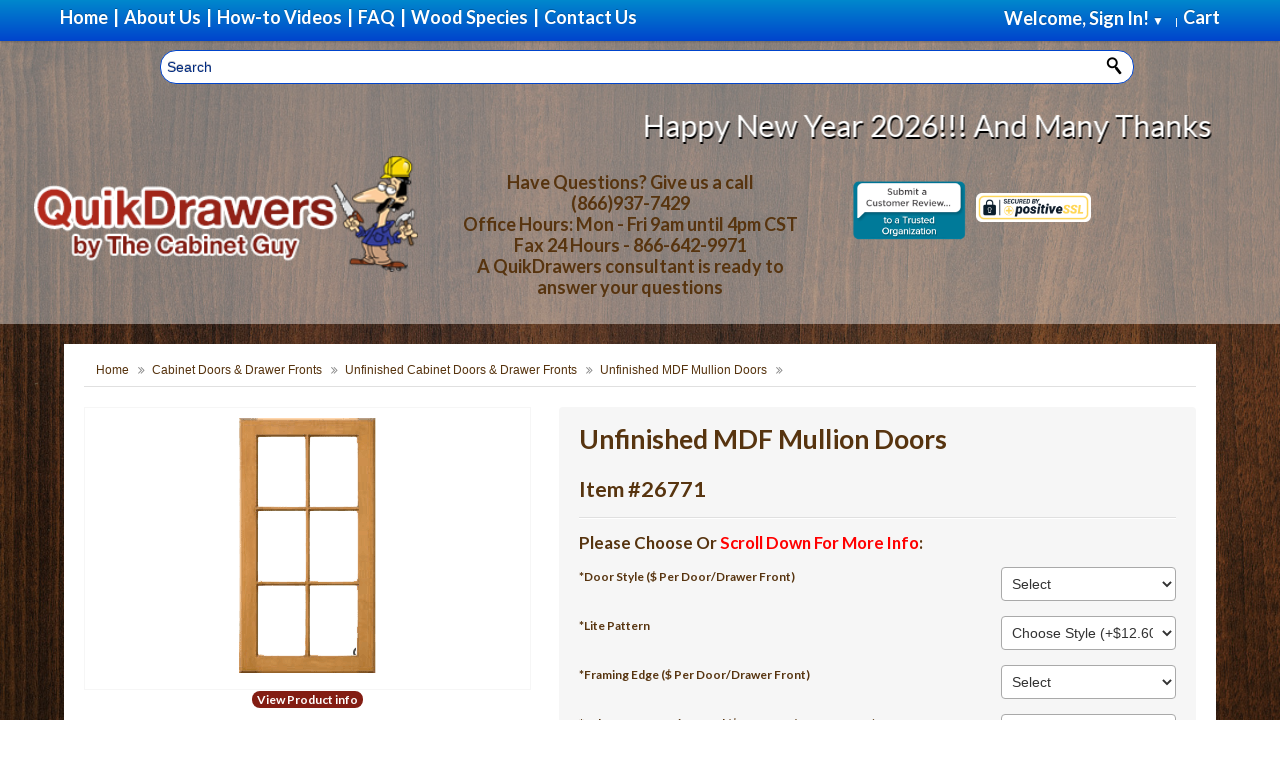

--- FILE ---
content_type: text/html; charset=utf-8
request_url: https://quikdrawers.com/Cabinet-Doors-And-Drawer-Fronts/unfinished-cabinet-doors/Unfinished-MDF-Mullion-Doors
body_size: 24020
content:
<!DOCTYPE html>
<!--[if IE]><![endif]-->
<!--[if IE 8 ]><html dir="ltr" lang="en" class="ie8"><![endif]-->
<!--[if IE 9 ]><html dir="ltr" lang="en" class="ie9"><![endif]-->
<!--[if (gt IE 9)|!(IE)]><!-->
<html dir="ltr" lang="en" >
<!--<![endif]-->
<head>
	<script>
	window.addEventListener( "pageshow", function ( event ) {
	  var historyTraversal = event.persisted ||
	                         ( typeof window.performance != "undefined" &&
	                              window.performance.navigation.type === 2 );
	  if ( historyTraversal ) {
	    // Handle page restore.
	    window.location.reload();
	  }
	});
	</script>
<meta http-equiv="Content-Type" content="text/html; charset=utf-8">
<meta name="viewport" content="width=device-width, initial-scale=1">
<meta http-equiv="X-UA-Compatible" content="IE=edge">

<meta name="p:domain_verify" content="39f1aa2626a37daa4e3706d5e8c5df96"/>

<title>Unfinished MDF Mullion Doors</title>
<base href="https://quikdrawers.com/" /><meta name="description" content="Unfinished mdf mullion doors for your cabinets in a variety of lite patterns" /><meta name="keywords" content="mdf mullion doors, mdf cabinet mullion doors, painted mdf mullion cabinet doors, unfinished MDF mullion doors, unfinished frame only MDF doors, painted mdf frame only doors, mdf glass frame doors, unfinished mdf glass frame doors, painted mdf glass frame " /><!-- Google Tag Manager -->
<script>(function(w,d,s,l,i){w[l]=w[l]||[];w[l].push({'gtm.start':
new Date().getTime(),event:'gtm.js'});var f=d.getElementsByTagName(s)[0],
j=d.createElement(s),dl=l!='dataLayer'?'&l='+l:'';j.async=true;j.src=
'https://www.googletagmanager.com/gtm.js?id='+i+dl;f.parentNode.insertBefore(j,f);
})(window,document,'script','dataLayer','GTM-T5V9QRQ');</script>
<!-- End Google Tag Manager -->
<script src="https://ajax.googleapis.com/ajax/libs/jquery/3.3.1/jquery.min.js"></script>
<script src="catalog/view/javascript/bootstrap/js/bootstrap.min.js" type="text/javascript"></script>
<link href="catalog/view/javascript/font-awesome/css/font-awesome.min.css" rel="stylesheet" type="text/css" />
<link href="//fonts.googleapis.com/css?family=Open+Sans:400,400i,300,700" rel="stylesheet" type="text/css" />

<link href="catalog/view/theme/default/stylesheet/mybootstrap.css" rel="stylesheet">
<link href="catalog/view/theme/default/stylesheet/stylesheet.css?random=@1768964541t" rel="stylesheet">
<link href="catalog/view/theme/default/stylesheet/desktop.css" rel="stylesheet"><link href="catalog/view/javascript/jquery/magnific/magnific-popup.css" type="text/css" rel="stylesheet" media="screen" /><link href="catalog/view/javascript/jquery/datetimepicker/bootstrap-datetimepicker.min.css" type="text/css" rel="stylesheet" media="screen" /><link href="catalog/view/theme/default/stylesheet/extras.css" type="text/css" rel="stylesheet" media="screen" /><script asinc src="catalog/view/javascript/jquery/magnific/jquery.magnific-popup.min.js" type="text/javascript"></script><script asinc src="catalog/view/javascript/jquery/datetimepicker/moment/moment.min.js" type="text/javascript"></script><script asinc src="catalog/view/javascript/jquery/datetimepicker/moment/moment-with-locales.min.js" type="text/javascript"></script><script asinc src="catalog/view/javascript/jquery/datetimepicker/bootstrap-datetimepicker.min.js" type="text/javascript"></script><script asinc src="catalog/view/javascript/jscript_bootstrap.min.js" type="text/javascript"></script><script asinc src="catalog/view/javascript/flexslider.js" type="text/javascript"></script><script asinc src="catalog/view/javascript/lightbox.js" type="text/javascript"></script><script asinc src="catalog/view/javascript/script-exodus.js" type="text/javascript"></script><script asinc src="catalog/view/javascript/common.js" type="text/javascript"></script><link href="https://quikdrawers.com/Unfinished-MDF-Mullion-Doors" rel="canonical" /><link href="https://quikdrawers.com/image/catalog/quickguy.png" rel="icon" /> <!-- Google Tag Manager -->
<script>(function(w,d,s,l,i){w[l]=w[l]||[];w[l].push({'gtm.start':
new Date().getTime(),event:'gtm.js'});var f=d.getElementsByTagName(s)[0],
j=d.createElement(s),dl=l!='dataLayer'?'&l='+l:'';j.async=true;j.src=
'https://www.googletagmanager.com/gtm.js?id='+i+dl;f.parentNode.insertBefore(j,f);
})(window,document,'script','dataLayer','GTM-WBBKZKL');</script>
<!-- End Google Tag Manager -->
<script src='https://www.google.com/recaptcha/api.js'></script>
<!-- Global site tag (gtag.js) - Google Ads: 1023839147 -->
<!-- Global site tag (gtag.js) - Google Ads: 1023839147 -->
<script async src="https://www.googletagmanager.com/gtag/js?id=AW-1023839147"></script>
<script>
  window.dataLayer = window.dataLayer || [];
  function gtag(){dataLayer.push(arguments);}
  gtag('js', new Date());

  gtag('config', 'AW-1023839147');
</script>


<!-- Event snippet for QD Double Door W/ Divider Worksheet conversion page
In your html page, add the snippet and call gtag_report_conversion when someone clicks on the chosen link or button. -->
<script>
function gtag_report_conversion_with_url(url) {
  var callback = function () {
    if (typeof(url) != 'undefined') {
      window.location = url;
    }
  };
  gtag('event', 'conversion', {
      'send_to': 'AW-1023839147/r5bRCPX2kvUCEKuXmugD',
      'event_callback': callback
  });
  return false;
}
</script>

<!-- Event snippet for QD Single Door Worksheet conversion page
In your html page, add the snippet and call gtag_report_conversion when someone clicks on the chosen link or button. -->

<!-- Event snippet for QD Single Door Worksheet conversion page
In your html page, add the snippet and call gtag_report_conversion when someone clicks on the chosen link or button. -->
<script>
function gtag_report_without_conversion(url) {
  var callback = function () {
    if (typeof(url) != 'undefined') {
      window.location = url;
    }
  };
  gtag('event', 'conversion', {
      'send_to': 'AW-1023839147/qP6XCPCAlfUCEKuXmugD',
      'event_callback': callback
  });
  return false;
}
</script>



</head>
<body><style>
.login_container{
  width:100vw;
  height:100vh;
  position: fixed;
  left:0px;
  top:0px;
  background-color: rgba(0, 0, 0, 0.6);
  display:none;
  z-index:100000;
}

.login{
  width: 50%;
  height: auto;
  margin: 0 auto;
  margin-top: 25px;
  position:relative;
  background-color: #eee;
  padding: 10px;
}

.close_login{
  position:relative;
  float: right;
  padding: 2px;
  font-size:20px;
}

#login-email-address, #login-password{
  width:90%;
}
</style>

<script>
function close_login(){
  document.getElementById("login_container").style.display = "none"
}
function show_login(){
  document.getElementById("login_container").style.display = "block"
}
</script>
<div id="login_container" class="login_container">
      <div class="login">
      <div class="login-header">
        <a class="close_login" href="javascript:close_login()">Close(X)</a>
			<span class="setting-title">Welcome <span class="greetUser">Guest!</span></span>
				<form name="login" action="https://quikdrawers.com/index.php?route=account/login" method="post" id="loginForm">
					<label class="m-wrap" for="login-email-address">Email Address:</label>
					<input type="text" name="email" class="m-wrap" size="18" value="" id="login-email-address">
					<br class="clearBoth">
					<label class="m-wrap" for="login-password">Password:</label>
					<input type="password" name="password" class="m-wrap" value="" size="18" id="login-password">
					<br class="clearBoth">
					<input type="submit" value="Sign In" class="button small">&nbsp;&nbsp;<a href="https://quikdrawers.com/index.php?route=account/register" class="button small">Register</a>
				</form>
		</div>
	</div>
</div>
<div id="topMobileMenu" class="hidden-desktop" data-toggle="collapse" data-target="#navMainWrapper"><?php echo TEXT_MENU; ?><span class="icon-reorder pull-right"></span></div>
<!-- BOF NAV MAIN WRAPPER -->
<div id="navMainWrapper" class="collapse" role="navigation">
	<nav id="mainMenu">
		<ul class="unstyled nomargin">
  			<li class="home" id="home"><a href="/"> <span>Home</span></a></li>
			<li class="header_pipe">|</li>
  			<li class="home"><a href="https://quikdrawers.com/about-us"><span>About Us</span></a></li>
			<li class="header_pipe">|</li>
          	<li class="home"><a href="https://quikdrawers.com/how-to-help-videos"><span>How-to Videos</span></a></li>
			<li class="header_pipe">|</li>
			<li class="home"><a href="https://quikdrawers.com/faq"><span>FAQ</span></a></li>
			<li class="header_pipe">|</li>
			<!--<li class="home"><a href="https://blog.quikdrawers.com/" target="_blank"><span>QuikDrawers Blog</span></a></li>-->
          	<li class="home"><a href="https://quikdrawers.com/wood-specifications"><span>Wood Species</span></a></li>
			<li class="header_pipe">|</li>
			<li class="home"><a href="https://quikdrawers.com/contact-us"><span>Contact Us</span></a></li>
          	<!--<li class="home questions"><a href="https://quikdrawers.com/index.php?route=quikdrawers/contactuspage"><span><i>Questions?</i><span class="button"> Click Here </span></span></a></li>-->
  			<li class="dropdown pull-right"><!-- Cart --><li class="dropdown pull-right">
	<a href="https://quikdrawers.com/index.php?route=checkout/cart" id="cartheadlink" class="dropdown-toggle" data-toggle="dropdown">
		<span> Cart</span>
	</a>
    <span class="headerCollapsible collapsed" data-toggle="collapse" data-target="#cart-dd"></span>
    <div id="cart-dd" class="header-dropdown dropdown-menu collapse">
		<div id="cart-header">
			<span class="setting-title">Your Shopping Cart Contents</span>
			<ul class="unstyled nomargin" id="floatingcart">			</ul>
			<p class="total" id="totalfloatingcart">Total : $0.00</p>
			<a href="https://quikdrawers.com/index.php?route=checkout/cart" class="button small">Cart</a>&nbsp;&nbsp;<a href="https://quikdrawers.com/index.php?route=checkout/checkout" class="button small checkout">Checkout</a>
		</div>
	</div>
</li>

  			</li>
  			<li class="home pull-right account-item"><!-- Login -->

            		<div id="drop-account">							<span style="color:white">Welcome, Sign In! <span id="down_heading_arrow">&#9660;</span> &nbsp;&nbsp; </span>						<div class="account_sub" id="account_sub">							<div id="loginbtncontainer">
								<a class="button small" href="javascript:show_login('')">Log in</a>
							</div>							<ul>
								<li>
									<a href="javascript:show_login('account/account')">My Account</a>
								</li>
								<li>
									<a href="javascript:show_login('account/order')">Orders</a>
								</li>
								<li>
									<a href="javascript:show_login('checkout/saveforlater/index')">Saved for Later</a>
								</li>
								<!--<li>
									<a href="#">Browsing History</a>
								</li>-->
								<li>
									<a href="javascript:show_login('account/wishlist')">WishList</a>
								</li>							</ul>
						</div>
					</div>
					|


  			</li>
		</ul>
	</nav>
</div>
<div id="fixes_search" class="fixed_search">
	<div class="search-top-header" id="searchhfix"><div id="search" class="input-group">
	<input
	id="header_search"
type="text"
name="search"
placeholder="Search"
onfocus="this.placeholder = ''"
onblur="this.placeholder = 'Search'"
value=""
class="m-wrap"/>
	<button type="button" id="button-head-search" class="button uni"><i class="fa fa-search"></i></button>
</div>

	</div>
</div>

<header id="headerWrapper" style="">
<div id="logoWrapper" class="container"><a href="https://quikdrawers.com/QuikDrawers-QuikTRAY-All-N-One-Rollout-Kits"><marquee scrollamount="9" id="marqueehe" behavior="" height="35" onended="aling_marquee();" loop="3" style="font-family: Lato,sans-serif;font-size: 30px; color:#FFF; text-shadow: 1px 2px black;">Happy New Year 2026!!!  And Many Thanks To All Of Our Customers!  Be Sure To Take Advantage Of Our &quot;Shipping Specials&quot; On Beautiful, Solid Wood Cabinet Rollouts With *FREE SHIPPING On Orders Of *$1000.00 Or More &amp; *DISCOUNTED SHIPPING On Orders Of *$750.00 Or More… (*Offer Applies To Drawer Boxes, Rollouts &amp; VITUS Brand Hardware Only*) Click To Check Out Our QuikTRAY “All N One Kits” &amp; Get Your Cabinets Organized For 2026!!
</marquee></a>

	<br>

    <div class="row-fluid header_slim">
    	<div id="logo" class="span8"> <!-- LOGO CODE -->
			<div class="row">
					<div class="span6">
						<a href="https://quikdrawers.com/" id="logo_link">
							<img class="logoimg" src="https://quikdrawers.com/image/catalog/logo.png" alt="Quikdrawers" title="Quikdrawers" width="498" height="150">
						</a>
					</div>
					<div class="span6 hidenum" style="height: 100%;
				    min-height: 100%;
				    font-size: 18px;
				    padding: 16px 10px;
				    font-family: tahoma,geneva,sans-serif;
				    text-align: center;">
							<span class="bold">
								Have Questions?  Give us a call<br>(866)937-7429<br>
								Office Hours: Mon - Fri 9am until 4pm CST<br>Fax 24 Hours - 866-642-9971<br>
								A QuikDrawers consultant is ready to answer your questions
							</span>
						</div>
			</div>

		</div>

		<div class="span4">
			<div class="span4 certifique_1">
	        	<a id="certifique1" href="https://www.bbb.org/houston/customer-reviews/cabinet-equipment-and-supplies/the-cabinet-guy-in-kingwood-tx-90044613/add/" target="_blank" rel="nofollow">
	        		<img src="https://seal-houston.bbb.org/customer-reviews/badge-4-bbb-90044613.png" style="border: 0;" alt="The Cabinet Guy  BBB Business Review">
	        	</a>
	        </div>

	        <div class="span4 certifique_2">
	        	<!--<a target="_blank" href="https://www.positivessl.com">-->
	            	<img src="/catalog/view/theme/default/image/certifique1.png" alt="SSL compliance ceritified by Comodo" title="Positive SSL by Comodo" border="0" style="display: block; margin-top: 23px;">
	          	<!--</a>-->
	        </div>

	        <div class="span4 social_header">
	            <ul class="socialMedia unstyled nomargin inline" style="padding-top:20px">
					<li>
						<a href="https://www.facebook.com/pages/Quikdrawers/429373047261252?fref=ts" class="social facebook" target="_blank">
							<i class="icon-facebook"></i>
						</a>
					</li>
					<li>
						<a href="https://twitter.com/envato" class="social twitter" target="_blank">
							<i class="icon-twitter"></i>
						</a>
					</li>
					<li>
						<a href="https://plus.google.com/104461715131813272250/about" class="social gplus" target="_blank">
							<i class="icon-google-plus"></i>
						</a>
					</li>
				</ul>
	        </div>

		</div>


    </div>
</div>
</header>
<script>
let hrefLogin = "javascript:show_login('')";
if($(window).width() < 767){
    $("li.home.pull-right.account-item").prependTo("ul.unstyled.nomargin");
    $('ul.unstyled.nomargin li:last-child').addClass('cart');
    $('ul.unstyled.nomargin li.dropdown.pull-right.cart').insertAfter("ul.unstyled.nomargin li.home.pull-right.account-item");
    $('#cart-dd').css('background', 'rgba(217, 196, 179, 07)');
    $('#cart-dd').css('z-index', '2');
    $('#account_sub').css('z-index', '3');
    $('#floatingcart').css('display', 'none');
    $('<a class="button small" href="' + hrefLogin + '" style="background: #d9c4b3;color: #57340f!important;">Log in</a>').insertBefore('#totalfloatingcart');
}

</script>
<!-- EOF NAV MAIN WRAPPER -->


<style>
.modal{
	/*@media screen and (min-width: 769px) {*/
	width: 90% !important;
	margin-left: 0px !important;
	left: 5% !important;
	height: 90% !important;
		top:5%;
		margin-top:0px !important;
	/*}*/
	}
	.wrapperAttribsOptions{
		/*height:42px;*/
	}

	.move_radio{
		margin: 0px;
		border-width: 1px !important;
		width: 20px !important;
		max-width:20px !important;
		top: -9px;
		position: relative;
		margin-left: 5px;
	}

	.inputAttributes{
		text-align:right;
	}

	.radio_text{
		margin-right:7px;
	}

	.radio{
		    padding: 5px;
		    /* background: #DDD; */
		    float: left;
		    width: 100%;
		    text-align: left;
		    border: 1px solid #DDD;
		    margin-bottom: 2px;
	}
	.radio label {
		vertical-align:middle;
		color:#111;
	}

	.error_dimension{
		color: red !important;
	}

	#optional_note_or_comment input{
		width:100% !important;
	}

	#button-cart{
		float: right;
	}
</style>

<div id="mainWrapper" class="container homepagewrapper">
<!-- bof upload alerts -->
<!-- eof upload alerts -->
<style>
	.big-direction-nav a{
	width:50px;
	height:75pt;
	vertical-align:middle;
	text-align:center;
	background:#ddd url('/image/catalog/images/sprite.png');
	position:absolute;
	top:40%;
	z-index:1;
	cursor:pointer;
	opacity:0;filter:alpha(opacity=0);
	-webkit-transition:all .3s ease;
	transition:all .3s ease
	}

	img{
		max-height: 75vh !important;
	}
</style>
	<div id="mainContainer" class="product_page_main_container">
		<div class="row-fluid"><!--Main Row Fluid-->
			<section id="mainSection" class="span12" role="main">
				<!-- Breadcrumbs -->
	  			<section id="navBreadCrumb">
	  				<div class="breadcrumb nomargin">							<a href="https://quikdrawers.com/index.php?route=common/home">Home</a>
							<span class="divider"><i class="icon-double-angle-right"></i></span>							<a href="https://quikdrawers.com/Cabinet-Doors-And-Drawer-Fronts">Cabinet Doors &amp; Drawer Fronts</a>
							<span class="divider"><i class="icon-double-angle-right"></i></span>							<a href="https://quikdrawers.com/Cabinet-Doors-And-Drawer-Fronts/unfinished-cabinet-doors">Unfinished Cabinet Doors &amp; Drawer Fronts</a>
							<span class="divider"><i class="icon-double-angle-right"></i></span>							<a href="https://quikdrawers.com/Cabinet-Doors-And-Drawer-Fronts/unfinished-cabinet-doors/Unfinished-MDF-Mullion-Doors">Unfinished MDF Mullion Doors</a>
							<span class="divider"><i class="icon-double-angle-right"></i></span>					</div>
				</section>
				<!-- Breadcrumbs -->
				<div class="centerColumn" id="productGeneral" itemscope="" itemtype="http://schema.org/Product">
					<div class="productInfoWrapper row-fluid" id="product">
						<!-- bof left block -->
    					<div class="productInfoLeft span5 centeredContent">
    						<div class="productInfoImagesContainer">      							<!--bof Main Product Image -->
            					<div id="productMainImage" class="centeredContent relative">
									<div id="wrap" style="top:0px;z-index:69;position:relative;">
										<a class="product_images cloud-zoom myNewPopup" href="/image/catalog/products/images/mullion_door_6.png" id="zoom1" rel="adjustX: 10, adjustY:-4, tint:'#ffffff',tintOpacity:0.2, zoomWidth:360, showTitle: false, position: 'inside' " style="position: relative; display: block;">
											<img itemprop="image" src="/image/catalog/products/images/mullion_door_6.png" alt="" title="" id="image" style="display: block;">
										</a>
										<!--<div class="" style="background-image: url(&quot;.&quot;); z-index: 999; position: absolute; width: 250px; height: 187px; left: 0px; top: 0px; cursor: move;">
										</div>-->
									</div>
									<a id="zoomImage" class="productImagesGallery cboxElement" href=""><i class="icon-search"></i></a>
									<noscript>&lt;a href="https://quikdrawers.com/popup_image/pID/14288" target="_blank"&gt;&lt;img src="images/Brian_K.png" alt="" title="" width="150" height="112" /&gt;&lt;br /&gt;&lt;span class="imgLink"&gt;larger image&lt;/span&gt;&lt;/a&gt;</noscript>
								</div>
								<!--eof Main Product Image--> <!-- thumb or images -->
      						</div>
      						<div>
						        <span>
						           <a style="background: #831d13;color: #fff;font-weight: bold;padding: 1px 5px 1px 5px;border-radius: 25px;" id="view_more" href="#" onclick="scrollToDiv('description');return false;">
						               View Product info
						           </a>
						        </span>
      						</div>
    					</div>
						<!-- eof left block -->
						<!-- bof right block -->
    					<div class="productInfoRight span7">
					        <!--bof Product Name-->
					        <h1 id="productName" class="productGeneral nomargin" itemprop="name">Unfinished MDF Mullion Doors</h1>
							<h2 id="product_number">Item #26771</h2>
					        <!--eof Product Name-->
							<hr>
							 <!--bof Attributes Module -->
								<div id="productAttributes">
									<h3 id="attribsOptionsText">Please Choose Or <span style="color:red;">Scroll Down For More Info</span>: </h3>											<div class="wrapperAttribsOptions" id="door_style_($_per_door/drawer_front)" style="">
												<div class="cartAdd label_left">
								              		<label class="attribsSelect" for="input-option6634">*Door Style ($ Per Door/Drawer Front)</label>
							              		</div>
							              		<div class="inputAttributes pull-right att_label_right">																<select name="option[6634]" id="input-option6634" class="m-wrap" required>
												                <!--<option value=""> --- Please Select --- </option>-->												                <option value="31153">Select </option>												                <option value="31155">CRP20												                (+$23.10 ) </option>												                <option value="31156">CRP30												                (+$23.10 ) </option>												                <option value="31157">10 RC												                (+$16.80 ) </option>												                <option value="31158">10 RC2												                (+$16.80 ) </option>												                <option value="31159">10 RC3												                (+$16.80 ) </option>												                <option value="31160">10 SQ1												                (+$16.80 ) </option>												                <option value="31161">10 SQ2												                (+$16.80 ) </option>												                <option value="31162">10 SQ3												                (+$16.80 ) </option>												                <option value="31163">10 SQ5												                (+$16.80 ) </option>												                <option value="31164">20 RC												                (+$16.80 ) </option>												                <option value="31166">20 SQ3												                (+$16.80 ) </option>												                <option value="31165">30 RC												                (+$16.80 ) </option>												                <option value="31167">30 SQ3												                (+$16.80 ) </option>												                <option value="31154">CRP10												                (+$16.80 ) </option>												              	</select>
												</div>
											</div>
											<br class="clearBoth">													<input type="hidden" name="option[6633]" value="31152" id="option[6633]"><!--Door Material ($ per sq ft) --><!-- (+$14.88)-->											<div class="wrapperAttribsOptions" id="lite_pattern" style="">
												<div class="cartAdd label_left">
								              		<label class="attribsSelect" for="input-option6629">*Lite Pattern</label>
							              		</div>
							              		<div class="inputAttributes pull-right att_label_right">																<select name="option[6629]" id="input-option6629" class="m-wrap" required>
												                <!--<option value=""> --- Please Select --- </option>-->												                <option value="31127">Choose Style												                (+$12.60 ) </option>												                <option value="31118">Choose Style </option>												                <option value="31117">Choose Style												                (+$21.00 ) </option>												                <option value="31121">Frame Only												                (+$6.30 ) </option>												                <option value="31119">6 Lite												                (+$31.50 ) </option>												                <option value="31123">9 Lite Offset												                (+$75.60 ) </option>												                <option value="31124">11 Lite Offset												                (+$88.20 ) </option>												                <option value="31120">8 Lite												                (+$42.00 ) </option>												                <option value="31125">Odyssey (6 Lite)												                (+$53.55 ) </option>												                <option value="31122">10 Lite												                (+$52.50 ) </option>												                <option value="31126">12 Lite												                (+$63.00 ) </option>												              	</select>
												</div>
											</div>
											<br class="clearBoth">											<div class="wrapperAttribsOptions" id="framing_edge_($_per_door/drawer_front)" style="">
												<div class="cartAdd label_left">
								              		<label class="attribsSelect" for="input-option6631">*Framing Edge ($ Per Door/Drawer Front)</label>
							              		</div>
							              		<div class="inputAttributes pull-right att_label_right">																<select name="option[6631]" id="input-option6631" class="m-wrap" required>
												                <!--<option value=""> --- Please Select --- </option>-->												                <option value="31137">Select </option>												                <option value="66870">Design Specific </option>												                <option value="31138">B-2 </option>												                <option value="31139">C-2 </option>												                <option value="31140">H-2 </option>												                <option value="31144">Machine Edge </option>												                <option value="31145">PRS-2 </option>												                <option value="31146">V-2 </option>												              	</select>
												</div>
											</div>
											<br class="clearBoth">											<div class="wrapperAttribsOptions" id="select_your_framing_bead_($_per_door/drawer_front)" style="">
												<div class="cartAdd label_left">
								              		<label class="attribsSelect" for="input-option6632">*Select Your Framing Bead ($ Per Door/Drawer Front)</label>
							              		</div>
							              		<div class="inputAttributes pull-right att_label_right">																<select name="option[6632]" id="input-option6632" class="m-wrap" required>
												                <!--<option value=""> --- Please Select --- </option>-->												                <option value="31149">Select </option>												                <option value="65582">Elite </option>												                <option value="31148">Ogee </option>												                <option value="31150">Regular </option>												                <option value="31147">Square </option>												                <option value="66871">F-005 </option>												              	</select>
												</div>
											</div>
											<br class="clearBoth">											<div class="wrapperAttribsOptions" id="bore_for_hinges_($_per_door)" style="">
												<div class="cartAdd label_left">
								              		<label class="attribsSelect" for="input-option6630">*Bore for Hinges ($ Per Door)</label>
							              		</div>
							              		<div class="inputAttributes pull-right att_label_right">																<select name="option[6630]" id="input-option6630" class="m-wrap" required>
												                <!--<option value=""> --- Please Select --- </option>-->												                <option value="31128">No Hinge Boring </option>												                <option value="31129">&quot;A&quot; - W/ Dowel Holes												                (+$3.15 ) </option>												                <option value="31130">&quot;A&quot; - W/O Dowel Holes												                (+$3.15 ) </option>												                <option value="31131">&quot;B&quot; - W/ Dowel Holes												                (+$3.15 ) </option>												                <option value="31132">&quot;B&quot; - W/O Dowel Holes												                (+$3.15 ) </option>												                <option value="31133">&quot;C&quot; - W/ Dowel Holes												                (+$3.15 ) </option>												                <option value="31134">&quot;C&quot; - W/O Dowel Holes												                (+$3.15 ) </option>												                <option value="31135">Custom (for compact hinge)												                (+$6.30 ) </option>												                <option value="31136">Custom (for long arm hinge)												                (+$6.30 ) </option>												              	</select>
												</div>
											</div>
											<br class="clearBoth">											<div class="wrapperAttribsOptions" id="bore_hinges_right_or_left?" style="">
												<div class="cartAdd label_left">
								              		<label class="attribsSelect" for="input-option6635">Bore Hinges Right Or Left?</label>
							              		</div>
							              		<div class="inputAttributes pull-right att_label_right">																<select name="option[6635]" id="input-option6635" class="m-wrap" required>
												                <!--<option value=""> --- Please Select --- </option>-->												                <option value="31169">No Hinge Boring </option>												                <option value="31170">Left </option>												                <option value="31171">Right </option>												                <option value="65460">Pair (1 left, 1 right) </option>												              	</select>
												</div>
											</div>
											<br class="clearBoth">											<div class="wrapperAttribsOptions" id="width_inches" style="">
												<div class="cartAdd label_left">
								              		<label class="attribsSelect" for="input-option6626">*Width Inches</label>
							              		</div>
							              		<div class="inputAttributes pull-right att_label_right">																<select name="option[6626]" id="input-option6626" class="m-wrap" required>
												                <!--<option value=""> --- Please Select --- </option>-->												                <option value="31055">7 </option>												                <option value="31056">8 </option>												                <option value="31057">9 </option>												                <option value="31058">10 </option>												                <option value="31059">11 </option>												                <option value="31060">12 </option>												                <option value="31061">13 </option>												                <option value="31062">14 </option>												                <option value="31063">15 </option>												                <option value="31064">16 </option>												                <option value="31065">17 </option>												                <option value="31066">18 </option>												                <option value="31067">19 </option>												                <option value="31068">20 </option>												                <option value="31069">21 </option>												                <option value="31070">22 </option>												                <option value="31071">23 </option>												                <option value="31072">24												                (+$2.10 ) </option>												                <option value="31073">25												                (+$2.10 ) </option>												                <option value="31074">26												                (+$2.10 ) </option>												                <option value="31075">27												                (+$2.10 ) </option>												                <option value="31076">28												                (+$2.10 ) </option>												                <option value="31077">29												                (+$2.10 ) </option>												                <option value="31078">30												                (+$2.10 ) </option>												                <option value="31079">31												                (+$2.10 ) </option>												                <option value="31080">32												                (+$2.10 ) </option>												                <option value="31081">33												                (+$3.15 ) </option>												                <option value="31082">34												                (+$3.15 ) </option>												              	</select>
												</div>
											</div>
											<br class="clearBoth">											<div class="wrapperAttribsOptions" id="width_fraction" style="">
												<div class="cartAdd label_left">
								              		<label class="attribsSelect" for="input-option10007">Width Fraction</label>
							              		</div>
							              		<div class="inputAttributes pull-right att_label_right">																<select name="option[10007]" id="input-option10007" class="m-wrap" required>
												                <!--<option value=""> --- Please Select --- </option>-->												                <option value="65463">0 </option>												                <option value="65464">.0625 (1/16) </option>												                <option value="65468">.125 (1/8) </option>												                <option value="65469">.1875 (3/16) </option>												                <option value="65470">.25 (1/4) </option>												                <option value="65471">.3125 (5/16) </option>												                <option value="65472">.375 (3/8) </option>												                <option value="65473">.4375 (7/16) </option>												                <option value="65474">.50 (1/2) </option>												                <option value="65475">.5625 (9/16) </option>												                <option value="65476">.625 (5/8) </option>												                <option value="65477">.6875 (11/16) </option>												                <option value="65478">.75 (3/4) </option>												                <option value="65479">.8125 (13/16) </option>												                <option value="65480">.875 (7/8) </option>												                <option value="65481">.9375 (15/16) </option>												              	</select>
												</div>
											</div>
											<br class="clearBoth">											<div class="wrapperAttribsOptions" id="height_inches" style="">
												<div class="cartAdd label_left">
								              		<label class="attribsSelect" for="input-option10008">*Height Inches</label>
							              		</div>
							              		<div class="inputAttributes pull-right att_label_right">																<select name="option[10008]" id="input-option10008" class="m-wrap" required>
												                <!--<option value=""> --- Please Select --- </option>-->												                <option value="65558">1 1/2												                (+$3.15 ) </option>												                <option value="65546">1 1/2												                (+$3.15 ) </option>												                <option value="65541">1 1/2												                (+$3.15 ) </option>												                <option value="65510">1 1/2 </option>												                <option value="65553">1 1/2												                (+$3.15 ) </option>												                <option value="65495">1 1/2 </option>												                <option value="65517">1 1/2												                (+$2.10 ) </option>												                <option value="65532">1 1/2												                (+$2.10 ) </option>												                <option value="65529">1 1/2												                (+$2.10 ) </option>												                <option value="65530">1 1/2												                (+$2.10 ) </option>												                <option value="65536">1 1/2												                (+$2.10 ) </option>												                <option value="65467">1 1/2 </option>												                <option value="65509">1 1/2 </option>												                <option value="65559">1 1/2												                (+$3.15 ) </option>												                <option value="65533">1 1/2												                (+$2.10 ) </option>												                <option value="65565">1 1/2												                (+$3.15 ) </option>												                <option value="65542">1 1/2												                (+$3.15 ) </option>												                <option value="65551">1 1/2												                (+$3.15 ) </option>												                <option value="65556">1 1/2												                (+$3.15 ) </option>												                <option value="65488">1 1/2 </option>												                <option value="65550">1 1/2												                (+$3.15 ) </option>												                <option value="65539">1 1/2												                (+$2.10 ) </option>												                <option value="65493">1 1/2 </option>												                <option value="65543">1 1/2												                (+$3.15 ) </option>												                <option value="65549">1 1/2												                (+$3.15 ) </option>												                <option value="65483">1 1/2 </option>												                <option value="65554">1 1/2												                (+$3.15 ) </option>												                <option value="65490">1 1/2 </option>												                <option value="65531">1 1/2												                (+$2.10 ) </option>												                <option value="65545">1 1/2												                (+$3.15 ) </option>												                <option value="65555">1 1/2												                (+$3.15 ) </option>												                <option value="65534">1 1/2												                (+$2.10 ) </option>												                <option value="65535">1 1/2												                (+$2.10 ) </option>												                <option value="65516">1 1/2												                (+$2.10 ) </option>												                <option value="65508">1 1/2 </option>												                <option value="65552">1 1/2												                (+$3.15 ) </option>												                <option value="65491">1 1/2 </option>												                <option value="65518">1 1/2												                (+$2.10 ) </option>												                <option value="65557">1 1/2												                (+$3.15 ) </option>												                <option value="65548">1 1/2												                (+$3.15 ) </option>												                <option value="65487">1 1/2 </option>												                <option value="65544">1 1/2												                (+$3.15 ) </option>												                <option value="65489">1 1/2 </option>												                <option value="65540">1 1/2												                (+$2.10 ) </option>												                <option value="65465">1 1/2 </option>												                <option value="65538">1 1/2												                (+$2.10 ) </option>												                <option value="65547">1 1/2												                (+$3.15 ) </option>												                <option value="65466">11 </option>												                <option value="65482">13 </option>												                <option value="65484">15 </option>												                <option value="65485">16 </option>												                <option value="65486">17 </option>												                <option value="65492">23 </option>												                <option value="65494">25 </option>												                <option value="65496">27 </option>												                <option value="65497">28 </option>												                <option value="65498">29 </option>												                <option value="65499">30 </option>												                <option value="65500">31 </option>												                <option value="65501">32 </option>												                <option value="65502">33 </option>												                <option value="65503">34 </option>												                <option value="65504">35 </option>												                <option value="65505">36 </option>												                <option value="65506">37 </option>												                <option value="65507">38 </option>												                <option value="65511">42												                (+$2.10 ) </option>												                <option value="65512">43												                (+$2.10 ) </option>												                <option value="65513">44												                (+$2.10 ) </option>												                <option value="65514">45												                (+$2.10 ) </option>												                <option value="65515">46												                (+$2.10 ) </option>												                <option value="65519">50												                (+$2.10 ) </option>												                <option value="65520">51												                (+$2.10 ) </option>												                <option value="65521">52												                (+$2.10 ) </option>												                <option value="65522">53												                (+$2.10 ) </option>												                <option value="65523">54												                (+$2.10 ) </option>												                <option value="65524">55												                (+$2.10 ) </option>												                <option value="65525">56												                (+$2.10 ) </option>												                <option value="65526">57												                (+$2.10 ) </option>												                <option value="65527">58												                (+$2.10 ) </option>												                <option value="65528">59												                (+$2.10 ) </option>												                <option value="65537">68												                (+$2.10 ) </option>												                <option value="65560">91												                (+$3.15 ) </option>												                <option value="65561">92												                (+$3.15 ) </option>												                <option value="65562">93												                (+$3.15 ) </option>												                <option value="65563">94												                (+$3.15 ) </option>												                <option value="65564">95												                (+$3.15 ) </option>												              	</select>
												</div>
											</div>
											<br class="clearBoth">											<div class="wrapperAttribsOptions" id="height_fraction" style="">
												<div class="cartAdd label_left">
								              		<label class="attribsSelect" for="input-option10009">Height Fraction</label>
							              		</div>
							              		<div class="inputAttributes pull-right att_label_right">																<select name="option[10009]" id="input-option10009" class="m-wrap" required>
												                <!--<option value=""> --- Please Select --- </option>-->												                <option value="65566">0 </option>												                <option value="65567">.0625 (1/16) </option>												                <option value="65568">.125 (1/8) </option>												                <option value="65569">.1875 (3/16) </option>												                <option value="65570">.25 (1/4) </option>												                <option value="65571">.3125 (5/16) </option>												                <option value="65572">.375 (3/8) </option>												                <option value="65573">.4375 (7/16) </option>												                <option value="65574">.50 (1/2) </option>												                <option value="65575">.5625 (9/16) </option>												                <option value="65576">.625 (5/8) </option>												                <option value="65577">.6875 (11/16) </option>												                <option value="65578">.75 (3/4) </option>												                <option value="65579">.8125 (13/16) </option>												                <option value="65580">.875 (7/8) </option>												                <option value="65581">.9375 (15/16) </option>												              	</select>
												</div>
											</div>
											<br class="clearBoth">											<div class="wrapperAttribsOptions" id="optional_note_or_comment" style="">
												<div class="cartAdd label_left">
								              		<label class="attribsSelect" for="input-option10010">Optional Note or Comment</label>
							              		</div>
							              		<div class="inputAttributes pull-right att_label_right">										            	<input class="m-wrap" type="text" name="option[10010]" size="60" maxlength="60" value="" placeholder="Optional Note or Comment" id="input-option10010">
												</div>
											</div>
											<br class="clearBoth">
								</div>
								<hr>
								<!--eof Attributes Module -->
								<div class="row-fluid">
									<div id="productsInfoPriceWrapper" class="span9">
								        <!--bof Product Price block -->										        <h3 id="productPrices" class="productGeneral" itemprop="offers" itemscope="" itemtype="http://schema.org/Offer">												Starting at:												<meta itemprop="priceCurrency" content="USD">												<!-- 248 -->														<meta itemprop="price" content="31.68" />$31.68&nbsp;/&nbsp;Each												<link itemprop="availability" href="http://schema.org/InStock" />
												<meta itemprop="url" content="https://quikdrawers.com/Cabinet-Doors-And-Drawer-Fronts/unfinished-cabinet-doors/Unfinished-MDF-Mullion-Doors" />
										        </h3>								        <!--eof Product Price block -->
    								</div>

    								<!--bof Add to Cart Box Qty -->
    								<div id="productsInfoAddCart" class="righted span3">
    									<div id="cartAdd">
    										<div class="qty-box m-input-prepend">
    											<span class="add-on">Add to Cart: </span>
    											<input type="number" name="quantity" value="1" maxlength="6" id="input-quantity" size="4" class="m-wrap">
												<input type="hidden" name="product_id" value="26771" />
    										</div>

    									</div>
    								</div>
    								<!--</div>-->
								</div><!--Row-fluid-->
								<div class="row-fluid">
	    							<div class="row-fluid checkout_boton">
	        							<div class="span2"><span></span></div>							        	<div class="span10">
							        		<input type="button" class="button large add-cart" id="button-cart" value="Add to Cart">
							        	</div>	        						</div>
	        						<!--eof Add to Cart Box-->
        						</div><!--Row-fluid-->
        						<hr>						</div><!-- bof right block -->

					</div> <!-- productInfoWrapper -->
					<!-- bof description block -->
					<div class="productInfoAccordion">
						<div class="accordion" id="productAccordion">
							<div class="accordion-group">
								<div class="accordion-heading">
									<span>Product Description</span><a class="accordion-toggle" data-toggle="collapse" href="#description"></a>
								</div>
								<div id="description" class="accordion-body collapse in">
									<div class="accordion-inner">
										<div id="productDescription" class="productGeneral biggerText" itemprop="description"><h1 style="text-align:center"><strong>Custom Mullion Doors - MDF Unfinished</strong></h1>

<p style="text-align:center">Whether you are looking for classic clean designs of single or multi-lite mullion doors, these Conestoga custom mullion doors will suit the most discriminating tastes.</p>

<p style="text-align:center"><span style="color:#ff0000"><span style="font-size:18px"><strong>Due to lumber and construction market conditions, lead time: &nbsp;7-8 weeks for production</strong></span><br />
(All lead times are subject to variations in workload)</span></p>

<p style="text-align:center"><span style="color:#ff0000"><strong>Just follow the steps below to select the options for your new doors.</strong></span></p>

<h2 style="text-align:center"><img alt="" src="//quikdrawers.com/images/StepOne.png" style="height:115px; width:202px" /><br />
<strong>Design your Cabinet Doors</strong></h2>

<p style="text-align:center">&nbsp;</p>

<table style="width:100%">
	<tbody>
		<tr>
			<td colspan="4" style="text-align:center"><strong>Choose The Shape Of Your Mullion Doors</strong></td>
		</tr>
		<tr>
			<td style="text-align:center">&nbsp;<img alt="Frame Only CRP10 Square Cabinet Door" longdesc="Frame Only CRP10 Square Cabinet Door" src="//quikdrawers.com/images/fp110openlg.png" style="height:203px; width:110px" /></td>
			<td colspan="2" style="text-align:center"><img alt="Cathedral Arch CRP-20 Frame Only Cabinet Door" longdesc="Cathedral Arch CRP-20 Frame Only Cabinet Door" src="//quikdrawers.com/images/fp210openlg.png" style="height:203px; width:110px" /></td>
			<td style="text-align:center"><img alt="Eyebrow Arch CRP-30 Frame Only Cabinet Door" longdesc="Eyebrow Arch CRP-30 Frame Only Cabinet Door" src="//quikdrawers.com/images/fp250openlg.png" style="height:202px; width:110px" /></td>
		</tr>
		<tr>
			<td style="text-align:center"><strong>&nbsp;CRP-10&nbsp;</strong></td>
			<td colspan="2" style="text-align:center"><strong>CRP-20&nbsp;</strong></td>
			<td style="text-align:center"><strong>CRP-30&nbsp;</strong></td>
		</tr>
		<tr>
			<td style="text-align:center">&nbsp;</td>
			<td colspan="2" style="text-align:center">&nbsp;</td>
			<td style="text-align:center">&nbsp;</td>
		</tr>
		<tr>
			<td colspan="4" style="text-align:center"><strong>Choose The Lite Arrangement Or Style Of Your Mullion Doors</strong><br />
			<span style="font-size:10px">(All lites evenly spaced. &nbsp;Clear glass retainer moulding supplied with all doors. &nbsp;Glass is not included.)</span></td>
		</tr>
		<tr>
			<td style="text-align:center"><img alt="Frame Only Square Cabinet Door" longdesc="Frame Only Square Cabinet Door" src="//quikdrawers.com/images/M1lg.png" style="height:205px; width:110px" /></td>
			<td style="text-align:center"><img alt="4 Lite Frame Only Cabinet Door" longdesc="4 Lite Frame Only Cabinet Door" src="//quikdrawers.com/images/M4lg.png" style="height:202px; width:110px" /></td>
			<td style="text-align:center"><img alt="6 Lite Frame Only Cabinet Door" longdesc="6 Lite Frame Only Cabinet Door" src="//quikdrawers.com/images/M6lg.png" style="height:202px; width:110px" /></td>
			<td style="text-align:center"><img alt="8 Lite Frame Only Cabinet Door" longdesc="8 Lite Frame Only Cabinet Door" src="//quikdrawers.com/images/M8lg.png" style="height:202px; width:110px" /></td>
		</tr>
		<tr>
			<td style="text-align:center"><strong>M1</strong></td>
			<td style="text-align:center"><strong>M4</strong></td>
			<td style="text-align:center"><strong>M6</strong></td>
			<td style="text-align:center"><strong>M8</strong></td>
		</tr>
		<tr>
			<td style="text-align:center">Minimum W x H<br />
			7-7/8&quot; x 7-7/8&quot;<br />
			See Special Notes</td>
			<td style="text-align:center">Minimum W x H<br />
			7-7/8&quot; x 7-7/8&quot;</td>
			<td style="text-align:center">Minimum W x H<br />
			7-7/8&quot; x 11-7/8&quot;</td>
			<td style="text-align:center">Minimum W x H<br />
			7-7/8&quot; x 14-7/8&quot;</td>
		</tr>
		<tr>
			<td style="text-align:center"><img alt="10 Lite Frame Only Cabinet Door" longdesc="10 Lite Frame Only Cabinet Door" src="//quikdrawers.com/images/M10lg.png" style="height:203px; width:110px" /></td>
			<td style="text-align:center"><img alt="12 Lite Frame Only Cabinet Door" longdesc="12 Lite Frame Only Cabinet Door" src="//quikdrawers.com/images/M12lg.png" style="height:203px; width:110px" /></td>
			<td style="text-align:center"><img alt="9 Lite Offset Frame Only Cabinet Door" longdesc="9 Lite Offset Frame Only Cabinet Door" src="//quikdrawers.com/images/M9_offsetlg.png" style="height:203px; width:110px" /></td>
			<td style="text-align:center"><img alt="11 Lite Offset Frame Only Cabinet Door" longdesc="11 Lite Offset Frame Only Cabinet Door" src="//quikdrawers.com/images/M11_offsetlg.png" style="height:202px; width:110px" /></td>
		</tr>
		<tr>
			<td style="text-align:center"><strong>M10</strong></td>
			<td style="text-align:center"><strong>M12</strong></td>
			<td style="text-align:center"><strong>*M9 Offset</strong><br />
			(CRP10 frame only)</td>
			<td style="text-align:center"><strong>*M11 Offset</strong><br />
			(CRP10 frame only)</td>
		</tr>
		<tr>
			<td style="text-align:center">Minimum W x H<br />
			7-7/8&quot; x 19-7/8&quot;</td>
			<td style="text-align:center">Minimum W x H<br />
			11-7/8&quot; x 17-7/8&quot;</td>
			<td style="text-align:center">Minimum W x H<br />
			11-7/8&quot; x 11-7/8&quot;</td>
			<td style="text-align:center">Minimum W x H<br />
			11-7/8&quot; x 14-5/8&quot;</td>
		</tr>
		<tr>
			<td colspan="4" style="text-align:center"><img alt="10 Lite Frame Only Cabinet Door" longdesc="//quikdrawers.com/storemanager/10 Lite Frame Only Cabinet Door" src="//quikdrawers.com/images/Odyssey.png" style="height:203; opacity:0.9; text-align:center; width:110" /></td>
		</tr>
		<tr>
			<td colspan="4" style="text-align:center"><strong>Odyssey</strong></td>
		</tr>
		<tr>
			<td colspan="4" style="text-align:center">
			<p>Minimum W x H<br />
			14-7/8&quot; x 11-3/8&quot;<br />
			<span style="font-size:10px">(Dimensional Sketch Required)</span></p>
			</td>
		</tr>
		<tr>
			<td colspan="4" style="text-align:center">
			<hr /></td>
		</tr>
		<tr>
			<td colspan="4" style="text-align:center"><strong>Special Notes</strong></td>
		</tr>
		<tr>
			<td colspan="4" style="height:16px"><span style="font-size:9px"><strong>Frame Only Doors:&nbsp;&nbsp;</strong>Frame only doors over 50&quot; require hand sanding and will have an upcharge of $75 per door added to the order</span></td>
		</tr>
		<tr>
			<td colspan="4"><span style="font-size:9px"><strong>Caution:</strong>&nbsp; Long, continuous mullion strips are highly susceptible to bowing and warping.&nbsp; This condition is typically the result of moisture absorption and expansion of door framing which applies pressure against the mullion strips.&nbsp; Conestoga does not warranty mullions that bow due to exposure to high humidity conditions or environments.&nbsp; A clear adhesive applied between the back of the mullion strip and glass panel may help reduce the amount of noticeable mullion movement.&nbsp; Standard mullions are recommended for use in high moisture conditions.</span><br />
			<span style="font-size:9px">Glass is not included with any of the above doors. Shop your local glazier for your choices of glass and installation services.</span></td>
		</tr>
	</tbody>
</table>

<hr />
<h3 style="text-align:center">Special Order Custom Design Mullion Doors</h3>

<p style="text-align:center">Contact QuikDrawers Sales for assistance with any designs below<br />
<span style="font-size:10px">(allow 3 business days for quotes)</span></p>

<table align="center" style="width:100%">
	<tbody>
		<tr>
			<td style="text-align:center"><strong><a href="//quikdrawers.com/images/diamond.png"><img alt="Conestoga Diamond Mullion Door" longdesc="Conestoga Diamond Mullion Door" src="//quikdrawers.com/images/diamondsm.png" style="height:205px; width:124px" /></a></strong></td>
			<td style="text-align:center"><strong><a href="//quikdrawers.com/images/dbl_diamond.png"><img alt="Conestoga Double Diamond Mullion Door" longdesc="Conestoga Double Diamond Mullion Door" src="//quikdrawers.com/images/dbl_diamondsm.png" style="height:205px; width:124px" /></a></strong></td>
			<td style="text-align:center"><strong><a href="//quikdrawers.com/images/arched.png"><img alt="Conestoga Arched Lite Mullion Door" longdesc="Conestoga Arched Lite Mullion Door" src="//quikdrawers.com/images/archedsm.png" style="height:205px; width:124px" /></a></strong></td>
			<td style="text-align:center"><strong><a href="//quikdrawers.com/images/dbl_arch.png"><img alt="Conestoga Double Arched Lite Mullion Door" longdesc="Conestoga Double Arched Lite Mullion Door" src="//quikdrawers.com/images/dbl_archsm.png" style="height:205px; width:123px" /></a></strong></td>
		</tr>
		<tr>
			<td style="text-align:center"><strong>Diamond</strong></td>
			<td style="text-align:center">&nbsp;<strong>Double Diamond</strong></td>
			<td style="text-align:center">&nbsp;<strong>Arched Lite</strong></td>
			<td style="text-align:center"><strong>Double Arched Lite</strong></td>
		</tr>
		<tr>
			<td style="text-align:center"><strong><a href="//quikdrawers.com/images/arch_horiz.png"><img alt="Conestoga Arched Lite with Horizontal Lite Mullion Door" longdesc="Conestoga Arched Lite with Horizontal Lite Mullion Door" src="//quikdrawers.com/images/arch_horizsm.png" style="height:205px; width:123px" /></a></strong></td>
			<td style="text-align:center"><strong><a href="//quikdrawers.com/images/dbl_bowsm.png"><img alt="Conestoga Double Bow Lite Mullion Door" longdesc="Conestoga Double Bow Lite Mullion Door" src="//quikdrawers.com/images/dbl_bowsm.png" style="height:205px; width:123px" /></a></strong></td>
			<td style="text-align:center"><strong><a href="//quikdrawers.com/images/vesica.png"><img alt="Conestoga Vesica Mullion Door" longdesc="Conestoga Vesica Mullion Door" src="//quikdrawers.com/images/vesicasm.png" style="height:205px; width:116px" /></a></strong></td>
			<td style="text-align:center">&nbsp;<strong><a href="//quikdrawers.com/images/dblbow_diamond.png"><img alt="Conestoga Double Bow Diamond Mullion Door" longdesc="Conestoga Double Bow Diamond Mullion Door" src="//quikdrawers.com/images/dblbow_diamondsm.png" style="height:205px; width:123px" /></a></strong></td>
		</tr>
		<tr>
			<td style="text-align:center">&nbsp;<strong>Arched Lite with Horizontal Lite</strong></td>
			<td style="text-align:center"><strong>Double Bow&nbsp;</strong></td>
			<td style="text-align:center"><strong>Vesica&nbsp;</strong></td>
			<td style="text-align:center"><strong>Double Bow Diamond</strong>&nbsp;</td>
		</tr>
		<tr>
			<td style="text-align:center">&nbsp;<strong><a href="//quikdrawers.com/images/hourglass_diamond.png"><img alt="Conestoga Hourglass Diamond Mullion Door" longdesc="Conestoga Hourglass Diamond Mullion Door" src="//quikdrawers.com/images/hourglass_diamondsm.png" style="height:205px; width:124px" /></a></strong></td>
			<td style="text-align:center">&nbsp;<strong><a href="//quikdrawers.com/images/20lite_dbl_diamond.png"><img alt="Conestoga 20 Lite Double Diamond Mullion Door" longdesc="Conestoga 20 Lite Double Diamond Mullion Door" src="//quikdrawers.com/images/20lite_dbl_diamondsm.png" style="height:205px; width:124px" /></a></strong></td>
			<td style="text-align:center">&nbsp;<strong><a href="//quikdrawers.com/images/ellipticalsm.png"><img alt="Conestoga Elliptical Mullion Door" longdesc="Conestoga Elliptical Mullion Door" src="//quikdrawers.com/images/ellipticalsm.png" style="height:205px; width:124px" /></a></strong></td>
			<td style="text-align:center">&nbsp;<strong><a href="//quikdrawers.com/images/x_litesm.png"><img alt="Conestoga X Lite Mullion Door" longdesc="Conestoga X Lite Mullion Door" src="//quikdrawers.com/images/x_litesm.png" style="height:205px; width:124px" /></a></strong></td>
		</tr>
		<tr>
			<td style="text-align:center">&nbsp;<strong>Hourglass Diamond</strong></td>
			<td style="text-align:center"><strong>20Lite Double Diamond</strong>&nbsp;</td>
			<td style="text-align:center"><strong>Elliptical</strong>&nbsp;&nbsp;</td>
			<td style="text-align:center"><strong>X Lite</strong></td>
		</tr>
		<tr>
			<td style="text-align:center"><strong>&nbsp;<a href="//quikdrawers.com/images/X_open_hub.png"><img alt="Conestoga X Lite with Open Hub Mullion Door" longdesc="Conestoga X Lite with Open Hub Mullion Door" src="//quikdrawers.com/images/X_open_hubsm.png" style="height:205px; width:124px" /></a></strong></td>
			<td style="text-align:center">&nbsp;<strong><a href="//quikdrawers.com/images/X_solid_hub.png"><img alt="Conestoga X Lite with Solid Hub Mullion Door" longdesc="Conestoga X Lite with Solid Hub Mullion Door" src="//quikdrawers.com/images/X_solid_hubsm.png" style="height:205px; width:123px" /></a></strong></td>
			<td style="text-align:center"><strong><a href="//quikdrawers.com/images/x_panel.png"><img alt="Conestoga X Lite with Panel Mullion Door" longdesc="Conestoga X Lite with Panel Mullion Door" src="//quikdrawers.com/images/x_panelsm.png" style="height:205px; width:124px" /></a></strong></td>
			<td style="text-align:center"><strong><a href="//quikdrawers.com/images/dbl_X.png"><img alt="Conestoga Double X Lite Mullion Door" longdesc="Conestoga Double X Lite Mullion Door" src="//quikdrawers.com/images/dbl_Xsm.png" style="height:205px; width:124px" /></a></strong></td>
		</tr>
		<tr>
			<td style="text-align:center"><strong>X Lite with Open Hub</strong></td>
			<td style="text-align:center"><strong>X Lite with Solid Hub</strong></td>
			<td style="text-align:center"><strong>X-Lite with Panel</strong></td>
			<td style="text-align:center"><strong>Double X Lite</strong></td>
		</tr>
		<tr>
			<td style="text-align:center"><strong><a href="//quikdrawers.com/images/dbl_x_horiz.png"><img alt="Conestoga Double X Lite with Horizontal Lite Mullion Door" longdesc="Conestoga Double X Lite with Horizontal Lite Mullion Door" src="//quikdrawers.com/images/dbl_x_horizsm.png" style="height:205px; width:124px" /></a></strong></td>
			<td style="text-align:center"><strong><a href="//quikdrawers.com/images/trip_x.png"><img alt="Conestoga Triple X Lite Mullion Door" longdesc="Conestoga Triple X Lite Mullion Door" src="//quikdrawers.com/images/trip_xsm.png" style="height:205px; width:123px" /></a></strong></td>
			<td style="text-align:center"><strong><a href="//quikdrawers.com/images/trip_x_horiz.png"><img alt="Conestoga Triple X Lite with Horizontal Lite Mullion Door" longdesc="Conestoga Triple X Lite with Horizontal Lite Mullion Door" src="//quikdrawers.com/images/trip_x_horizsm.png" style="height:205px; width:123px" /></a></strong></td>
			<td style="text-align:center">&nbsp;</td>
		</tr>
		<tr>
			<td style="text-align:center"><strong>Double X Lite with Horizontal Lite</strong></td>
			<td style="text-align:center"><strong>Triple X Lite</strong></td>
			<td style="text-align:center"><strong>Triple X Lite with Horizontal Lite</strong></td>
			<td>&nbsp;</td>
		</tr>
	</tbody>
</table>

<p>&nbsp;</p>

<h2 style="text-align:center"><img alt="" src="//quikdrawers.com/images/StepTwo.png" style="height:115px; width:202px" /><br />
<strong>Select Your Door Material</strong></h2>

<table align="center" style="width:100%">
	<tbody>
		<tr>
			<td style="text-align:center"><img alt="Standard Square Raised Panel Door" longdesc="//quikdrawers.com/storemanager/CRP10%20Standard%20Square%20Raised%20Panel%20Door" src="//quikdrawers.com/images/crp_10bw.png" style="height:211px; opacity:0.9; text-align:center; width:150px" />&nbsp;</td>
		</tr>
		<tr>
			<td style="text-align:center"><strong>3/4&quot; MDF</strong></td>
		</tr>
	</tbody>
</table>

<hr />
<h2 style="text-align:center">The next 2 steps will address the framing bead and framing edge choices for custom mullion doors.</h2>

<p style="text-align:center"><a href="//quikdrawers.com/images/exploded-door.jpg" target="_blank"><img alt="Framing bead, framing edge and panel raise selections" src="//quikdrawers.com/images/exploded-door.jpg" style="height:139px; width:375px" /></a></p>

<hr />
<h2 style="text-align:center"><img alt="" src="//quikdrawers.com/images/StepThree.png" style="font-size:13px; height:115px; line-height:1.2em; width:202px" /></h2>

<h2 style="text-align:center"><strong>Choose Your Framing Edge</strong></h2>

<table align="center" border="1" style="width:100%">
	<tbody>
		<tr>
			<td style="text-align:center"><strong><a href="//quikdrawers.com/images/b2_edge.jpg" target="_blank"><img alt="B-2 Framing Edge" longdesc="//quikdrawers.com/storemanager/B-2%20Framing%20Edge%20for%20Mullion%20Doors" src="//quikdrawers.com/images/b2_edge.png" style="height:41px; opacity:0.9; width:100px" /></a></strong></td>
			<td style="text-align:center"><strong><a href="//quikdrawers.com/images/L346_c2mdf.jpg" target="_blank"><img alt="C-2 (L346 MDF) Framing Edge" longdesc="//quikdrawers.com/storemanager/C-2%20Framing%20Edge%20for%20Mullion%20Doors" src="//quikdrawers.com/images/L346_c2mdf.png" style="height:33px; width:100px" /></a></strong></td>
			<td style="text-align:center"><strong><a href="//quikdrawers.com/images/h2_edge.jpg" target="_blank"><img alt="H-2 Framing Edge" longdesc="//quikdrawers.com/storemanager/H-2%20Framing%20Edge%20for%20Mullion%20Doors" src="//quikdrawers.com/images/h2_edge.png" style="height:42px; opacity:0.9; width:100px" /></a></strong></td>
			<td style="text-align:center"><strong><a href="//quikdrawers.com/images/L059_edge.png" target="_blank"><img alt="L-059 Framing Edge" longdesc="//quikdrawers.com/storemanager/L-059%20Framing%20Edge%20for%20Mullion%20Doors" src="//quikdrawers.com/images/L059_edge.png" style="height:42px; opacity:0.9; width:100px" /></a></strong></td>
			<td style="text-align:center"><strong><a href="//quikdrawers.com/images/L149_edge.png" target="_blank"><img alt="L-149 Framing Edge" longdesc="//quikdrawers.com/storemanager/L-149%20Framing%20Edge%20for%20Mullion%20Doors" src="//quikdrawers.com/images/L149_edge.png" style="height:42px; opacity:0.9; width:100px" /></a></strong></td>
		</tr>
		<tr>
			<td style="text-align:center"><strong>B-2*</strong><br />
			Hinge boring okay</td>
			<td style="text-align:center"><strong>C-2</strong><br />
			No hinge boring</td>
			<td style="text-align:center"><strong>H-2*</strong><br />
			Hinge boring okay</td>
			<td style="text-align:center"><strong>L-059*</strong><br />
			Hinge boring okay</td>
			<td style="text-align:center"><strong>L-149*</strong><br />
			Hinge boring okay</td>
		</tr>
		<tr>
			<td style="text-align:center"><strong><a href="//quikdrawers.com/images/LC2_edge.jpg" target="_blank"><img alt="LC-2 Framing Edge" longdesc="//quikdrawers.com/storemanager/LC-2%20Framing%20Edge%20for%20Mullion%20Doors" src="//quikdrawers.com/images/LC2_edge.png" style="height:42px; opacity:0.9; width:100px" /></a></strong></td>
			<td style="text-align:center"><strong><a href="//quikdrawers.com/images/L348_machinemdf.jpg" target="_blank"><img alt="Machine Framing Edge (L348)" longdesc="//quikdrawers.com/storemanager/RC-2%20Framing%20Edge%20for%20Mullion%20Doors" src="//quikdrawers.com/images/L348_machinemdf.png" style="height:34px; opacity:0.9; width:100px" /></a></strong></td>
			<td style="text-align:center"><strong><a href="//quikdrawers.com/images/L347_prs2mdf.jpg" target="_blank"><img alt="PRS-2 (L347 MDF) Framing Edge" longdesc="//quikdrawers.com/storemanager/Machine%20Framing%20Edge%20for%20Mullion%20Doors" src="//quikdrawers.com/images/L347_prs2mdf.png" style="height:34px; opacity:0.9; width:100px" /></a></strong></td>
			<td style="text-align:center"><strong><a href="//quikdrawers.com/images/v2_edge.jpg" target="_blank"><img alt="V-2 Framing Edge" longdesc="//quikdrawers.com/storemanager/RC-2%20Framing%20Edge%20for%20Mullion%20Doors" src="//quikdrawers.com/images/v2_edge.png" style="height:42px; opacity:0.9; width:100px" /></a></strong></td>
			<td style="text-align:center">&nbsp;</td>
		</tr>
		<tr>
			<td style="text-align:center"><strong>LC-2*</strong><br />
			Hinge boring okay</td>
			<td style="text-align:center">
			<p><strong>Machine Edge*</strong><br />
			Hinge boring okay</p>
			</td>
			<td style="text-align:center"><strong>PRS-2*</strong><br />
			Hinge boring okay</td>
			<td style="text-align:center"><strong>V-2</strong><br />
			No hinge boring</td>
			<td style="text-align:center"><strong>&nbsp;</strong></td>
		</tr>
	</tbody>
</table>

<p><span style="font-size:11px"><strong>*Indicates edge profiles which can be bored for concealed hinges.</strong></span></p>

<p>Some edge profiles are&nbsp;<strong><em>NOT</em></strong>&nbsp;recommended for use with Euro, demountable or Inserta style hinges, note hinge boring notes under each profile.</p>

<p>Edges displayed above are computer generated to represent the actual product&nbsp;<em><strong>as closely as possible but may not be exact</strong></em>.&nbsp; If you are seeking an exact match, contact us for a sample.</p>

<h2 style="text-align:center"><img alt="" src="//quikdrawers.com/images/StepFour.png" style="height:115px; width:202px" /><br />
<strong>Choose Your </strong>Framing Bead</h2>

<table style="width:100%">
	<tbody>
		<tr>
			<td style="text-align:center"><a href="//quikdrawers.com/images/Regular_sm.jpg" target="_blank"><strong><img alt="Regular Framing Bead" longdesc="Regular Framing Bead for Mullion Doors" src="//quikdrawers.com/images/Regular_sm.jpg" /></strong></a></td>
			<td style="text-align:center"><strong><a href="//quikdrawers.com/images/Ogee_sm.jpg" target="_blank"><img alt="Ogee Framing Bead" longdesc="Ogee Framing Bead for Mullion Doors" src="//quikdrawers.com/images/Ogee_sm.jpg" style="height:70px; width:160px" /></a></strong></td>
			<td style="text-align:center"><strong><a href="//quikdrawers.com/images/Square_sm.jpg" target="_blank"><img alt="SquareFraming Bead" longdesc="SquareFraming Bead for Mullion Doors" src="//quikdrawers.com/images/Square_sm.jpg" style="height:70px; width:160px" /></a></strong></td>
		</tr>
		<tr>
			<td style="text-align:center"><strong>Regular</strong></td>
			<td style="text-align:center"><strong>Ogee</strong></td>
			<td style="text-align:center"><strong>Square</strong></td>
		</tr>
	</tbody>
</table>

<table align="center" border="0" cellpadding="1" cellspacing="1" style="width:500px">
	<tbody>
		<tr>
			<td style="text-align:center"><strong><a href="//quikdrawers.com/images/retainer_a.png" target="_blank"><img alt="Framing Bead Profile For Retainer" longdesc="//quikdrawers.com/storemanager/Framing%20Bead%20Profile%20For%20Retainer" src="//quikdrawers.com/images/retainer_a.png" style="height:58px; opacity:0.9; width:250px" /></a></strong></td>
			<td style="text-align:center"><strong><a href="//quikdrawers.com/images/retainer_b.png" target="_blank"><img alt="Framing Bead Profile For Retainer" longdesc="//quikdrawers.com/storemanager/Framing%20Bead%20Profile%20For%20Retainer" src="//quikdrawers.com/images/retainer_b.png" style="height:46px; opacity:0.9; width:250px" /></a></strong></td>
		</tr>
	</tbody>
</table>

<h2 style="text-align:center"><img alt="" src="//quikdrawers.com/images/StepFive.png" style="height:115px; width:202px" /><br />
Hinge Boring Options</h2>

<p>If you intend to use a concealed European style hinge, here are your boring options.&nbsp; We normally recommend a compact style hinge if you have &quot;Face Frame&quot; style cabinets.&nbsp; If you have any questions, just give us a call.&nbsp;</p>

<ul>
	<li>Doors 9&quot; to 42&quot; receive two bores</li>
	<li>Doors 42-1/16&quot; to 72&quot; receive three bores</li>
	<li>Doors 72-1/16&quot; and longer receive four bores with center holes set 25&quot; in from each end.</li>
	<li>Bore hole is 35mm diameter, 13.5mm deep and the insert holes are 8mm diameter and 11.9mm deep</li>
	<li>Custom boring is available at additional cost per door (contact customer service)</li>
	<li>Dowel inserts are&nbsp;<strong>not&nbsp;</strong>included with any door. &nbsp;The dowel inserts come with the hinge or can be purchased separately.</li>
</ul>

<table align="center" border="1" style="width:100%">
	<tbody>
		<tr>
			<td colspan="2" style="text-align:center"><strong>For Face Frame Cabinets Using Compact Hinges</strong></td>
		</tr>
		<tr>
			<td colspan="2" style="text-align:center"><strong><img alt="Compact style hinge for Boring type &quot;A&quot;" longdesc="//quikdrawers.com/storemanager/Hinge%20Bore%20Pattern%20For%20Long%20Arm%20Hinge%20With%20Dowel%20Inserts" src="//quikdrawers.com/images/HDL%20jpgs/b036_3515.jpg" style="border-style:solid; border-width:1px; height:100px; opacity:0.9; width:100px" /><br />
			Compact Style Hinge for &quot;A&quot; boring</strong></td>
		</tr>
		<tr>
			<td style="text-align:center"><strong><a href="//quikdrawers.com/images/comp_with.jpg" target="_blank"><img alt="Hinge bore pattern for compact hinge with dowel inserts" longdesc="//quikdrawers.com/storemanager/Hinge%20Bore%20Pattern%20For%20Long%20Arm%20Hinge%20With%20Dowel%20Inserts" src="//quikdrawers.com/images/comp_with.png" style="height:147px; opacity:0.9; width:200px" /></a></strong></td>
			<td style="text-align:center"><strong><a href="//quikdrawers.com/images/comp_without.jpg" target="_blank"><img alt="Hinge bore pattern for compact hinges without dowel inserts" longdesc="//quikdrawers.com/storemanager/Hinge%20Bore%20Pattern%20for%20Long%20Arm%20Hinge" src="//quikdrawers.com/images/comp_without.png" style="height:148px; opacity:0.9; width:200px" /></a></strong></td>
		</tr>
		<tr>
			<td style="text-align:center">
			<p><strong>Compact hinge bore with dowel inserts<br />
			Select (&quot;A&quot; with)</strong><br />
			Placement is 3&quot; to center from top and bottom of door</p>
			</td>
			<td style="text-align:center"><strong>Compact hinge bore without dowel inserts<br />
			Select (&quot;A&quot; without)</strong><br />
			Placement is 3&quot; to center from top and bottom of door</td>
		</tr>
		<tr>
			<td colspan="2" style="text-align:center"><strong>For Face Frame Cabinets Using Long Arm Hinges</strong></td>
		</tr>
		<tr>
			<td colspan="2" style="text-align:center"><strong><img alt="Long arm style hinge for hinge boring type &quot;B&quot; &amp; &quot;C&quot;" longdesc="//quikdrawers.com/storemanager/Hinge%20Bore%20Pattern%20For%20Long%20Arm%20Hinge%20With%20Dowel%20Inserts" src="//quikdrawers.com/images/hd_clipon_900.png" style="height:68px; opacity:0.9; width:100px" /><br />
			Long Arm Style Hinge for &quot;B&quot; &amp; &quot;C&quot; boring</strong></td>
		</tr>
		<tr>
			<td style="text-align:center"><strong><a href="//quikdrawers.com/images/bore_b_with.jpg" target="_blank"><img alt="Hinge bore pattern for long arm hinge with dowel inserts for face frame cabinets" longdesc="//quikdrawers.com/storemanager/Hinge%20Bore%20Pattern%20For%20Long%20Arm%20Hinge%20With%20Dowel%20Inserts" src="//quikdrawers.com/images/bore_b_with.png" style="height:149px; opacity:0.9; width:200px" /></a></strong></td>
			<td style="text-align:center"><strong><a href="//quikdrawers.com/images/bore_b_without.jpg" target="_blank"><img alt="Hinge bore pattern for long arm hinge without dowel inserts for face frame cabinets" longdesc="//quikdrawers.com/storemanager/Hinge%20Bore%20Pattern%20For%20Long%20Arm%20Hinge%20With%20Dowel%20Inserts" src="//quikdrawers.com/images/bore_b_without.png" style="height:148px; opacity:0.9; width:200px" /></a></strong></td>
		</tr>
		<tr>
			<td style="text-align:center"><strong>Long Arm hinge bore with dowel inserts<br />
			Select (&quot;B&quot; with)</strong><br />
			Placement is 3&quot; to center from top and bottom of door</td>
			<td style="text-align:center"><strong>Long Arm hinge bore without dowel inserts<br />
			Select (&quot;B&quot; without)</strong><br />
			Placement is 3&quot; to center from top and bottom of door</td>
		</tr>
		<tr>
			<td colspan="2" style="text-align:center"><strong>For Frameless Cabinets Using Long Arm Hinges</strong></td>
		</tr>
		<tr>
			<td style="text-align:center"><strong><a href="//quikdrawers.com/images/comp_without.jpg" target="_blank"><img alt="Hinge bore pattern for long arm hinge with dowel insert holes" longdesc="//quikdrawers.com/storemanager/Finished%20end%20panel%20edge" src="//quikdrawers.com/images/long_with.png" style="height:145px; opacity:0.9; width:200px" /></a></strong></td>
			<td style="text-align:center"><strong><a href="//quikdrawers.com/images/long_without.jpg" target="_blank"><img alt="Hinge bore pattern for long arm hinge without dowel insert holes" longdesc="//quikdrawers.com/storemanager/Finished%20end%20panel%20edge" src="//quikdrawers.com/images/long_without.png" style="height:141px; opacity:0.9; width:200px" /></a></strong></td>
		</tr>
		<tr>
			<td style="text-align:center"><strong>Long arm hinge bore pattern with dowel inserts<br />
			Select (&quot;C&quot; with)</strong><br />
			Placement is 3-3/4&quot; to center from top and bottom of door</td>
			<td style="text-align:center"><strong>Long arm hinge bore pattern without dowel inserts<br />
			Select (&quot;C&quot; without)</strong><br />
			Placement is 3-3/4&quot; to center from top and bottom of door<br />
			&nbsp;</td>
		</tr>
	</tbody>
</table>

<h1 style="text-align:center"><strong><span style="font-size:22px">Product Warranty Information</span></strong></h1>

<p style="text-align:center"><a href="//quikdrawers.com/index.php?route=information/information&amp;information_id=44#Conestoga Warranty Overview"><u><strong><span style="font-size:14px"><span style="color:#0000cd">Information about Conestoga&nbsp;product and finishing warranties</span></span></strong></u></a>.</p>

<div><strong>Special note about door sizing:</strong></div>

<p><strong>Allowable tolerances for bow, warp or twist for single panel, multi-panel, frame only and mullion doors are as follows:</strong></p>

<ul>
	<li>Single panel up to 26&quot; wide and 48&quot; tall - 1/8&quot;</li>
	<li>Multi-panel up to 26&quot; wide and 48-1/16&quot; to 64-15/16&quot; tall = 1/4&quot;</li>
	<li>Multi-panel up to 26&quot; wide and 65&quot; to 83-15/16&quot; tall = 5/16&quot;</li>
	<li>Single panel, single opening frame only and mullion doors over 26&quot; wide and 48&quot; tall will not be warranted (mullion lites not to be included in opening count)</li>
	<li>Any door exceeding 25-15/16&quot; wide or 83-15/16&quot; high will not be warranted.</li>
</ul>

<p><strong>Allowable tolerances for contraction, expansion and warpage for one and three piece products are:</strong></p>

<ul>
	<li>Up to 12&quot; wide and 21-15/16&quot; high - 1/8&quot;</li>
	<li>12-1/16&quot; to 22&quot; wide or 22&quot; to 43-15/16&quot; high - 1/4&quot;</li>
	<li>Any one piece product exceeding 22&quot; wide or 43-15/16&quot; high will not be warranted</li>
	<li>All three piece products over 30&quot; wide and 14&quot; high are not warranted</li>
</ul>

<p><strong>Finishing Notes</strong></p>

<p><em>When ordering unfinished, doors should be properly prepared prior to applying any finishing products.&nbsp; Be sure to read and understand the instructions provided by your finish manufacturer.&nbsp; You may need to perform additional sanding to prepare your products for finishing.</em></p>

<p>Cabinet doors are your way to reflect your personal vision on the look and feel of your kitchen.&nbsp; By selecting new cabinet doors for new construction or replacement cabinet doors for remodeling, you will find that your kitchen becomes your personal space in a whole new way.&nbsp; Your custom cabinet doors are available in a great selection&nbsp; of wood species which you will finish with your chosen stain, paint or finish.&nbsp;</p>

<p>If you need sample kitchen doors to try in your home, you may want to buy a full size door which can be used in your project, or you may order any size you prefer.&nbsp;</p>

<p style="text-align:center"><u><strong><span style="font-size:14px"><a href="//quikdrawers.com/index.php?route=information/information&amp;information_id=22" target="_blank"><img alt="Measuring for new or replacement cabinet doors and drawers" longdesc="//quikdrawers.com/storemanager/Measuring%20for%20new%20or%20replacement%20cabinet%20doors%20and%20drawers" src="//quikdrawers.com/images/measuring.png" style="opacity:0.9" /></a><br />
<span style="font-size:10px">(Click on link or image above for measuring guide)</span></span></strong></u></p>

<div><u><strong>&nbsp;</strong></u></div>

<p><u><strong><h2 style="text-align:center">Special Handling Charges For Oversize Products</h2>

<p>Shipping Companies Do Charge Extra For &quot;Oversize&quot; Packages Or Packages That Exceed Certain Lengths Or Other Measurements.</p>

<p>If Your Product Is Going To Incur Additional Charges, We Will Get A&nbsp;Shipping Quote Prior To Finalizing Your Order.&nbsp; The Shipping Shown On Your Order May Or May Not Include These &quot;Oversize&quot; Charges.&nbsp; We Will Notify You Prior To Placing Your Order In Production.</p>

<p><span style="font-size:14px"><strong>FedEx Oversize Packages</strong></span></p>

<p style="margin-left:40px"><strong>Packages</strong>&nbsp;That Weigh 150 Pounds Or Less &amp;&nbsp;Exceed 108 Inches In Length Or 130 Inches In &quot;Girth&quot; ((2 x width) + (2 x height)) Are Considered &ldquo;<strong>Oversize</strong>&rdquo;&nbsp;<strong>Packages</strong>.&nbsp;<strong>Oversize Packages&nbsp;</strong>Are Rated Based On The Greater Of The&nbsp;<strong>Package&#39;s</strong>&nbsp;Actual Rounded Weight Or Dimensional Weight. All Oversize Packages Will Have A&nbsp;<strong>Minimum Billable Weight Of 90 Pounds I</strong>n Addition To Any&nbsp;<strong>Oversize Package</strong>&nbsp;Surcharge(s).&nbsp; As of 2020, This Surcharge Will Be $120 Per Oversize Package.</p>

<p><strong><span style="font-size:14px">Fedex Peak Oversize Package Surcharge</span></strong></p>

<p style="margin-left:80px"><strong>During Peak Shipping Season (<span style="background-color:#ffff00">10/21/xx&nbsp;until 1/5/xx</span>), <span style="background-color:#ffff00">Any Package Shipped During This Period </span>Will Incur An Additional &quot;Peak Oversize&quot; Charge Of $37.50 Per Oversize Package.</strong></p>

<p><span style="font-size:14px"><strong>UPS Oversize Packages</strong></span></p>

<p style="margin-left:40px">A Large Package Surcharge Will Be Applied To Each UPS Package When Its Length Plus &quot;Girth&quot; ((2 x width) + (2 x height))&nbsp;Combined Exceeds 130 Inches, But Does Not Exceed The Maximum UPS Size Of 165 Inches. Large Packages Are Subject To A&nbsp;<strong>Minimum Billable Weight Of&nbsp;90 Pounds</strong>&nbsp;In Addition To Any <strong>Oversize Package</strong> Surcharge(s).&nbsp; As Of 2020, This Surcharge Will Be $115 Per Oversize Package.</p>

<p><span style="font-size:14px"><strong>Address Changes For FedEx &amp;&nbsp;UPS</strong></span></p>

<p style="margin-left:40px"><span style="font-size:14px">Both FedEx &amp; UPS Charge For Address Changes &amp;&nbsp;Corrections.&nbsp; The Charge For An Address Change Is A&nbsp;Minimum Of $16.00 As Of 1/1/2019.&nbsp; Please Check Your Shipping Address On Your Order Confirmation To Insure That It Is Correct.&nbsp; <strong><span style="background-color:#ffff00">The Cabinet Guy/QuikDrawers Is NOT Responsible For Incorrect Addresses.</span></strong></span></p>

<p><span style="background-color:#ffff00">If You Have Any Specific Questions, Let Us Know Or Refer Directly To The Carrier Websites For More Information.</span></p>
</strong></u></p>

										</div>
									</div>
								</div>
							</div>
						</div>
					</div>
					<!-- eof description block -->
				</div> <!-- productGeneral -->
			</section>
		</div>
	</div>
</div> <!-- Main wrapper -->


<script type="text/javascript"><!--
$('select[name=\'recurring_id\'], input[name="quantity"]').change(function(){
	$.ajax({
		url: 'index.php?route=product/product/getRecurringDescription',
		type: 'post',
		data: $('input[name=\'product_id\'], input[name=\'quantity\'], select[name=\'recurring_id\']'),
		dataType: 'json',
		beforeSend: function() {
			$('#recurring-description').html('');
		},
		success: function(json) {
			$('.alert-dismissible, .text-danger').remove();

			if (json['success']) {
				$('#recurring-description').html(json['success']);
			}
		}
	});
});
//--></script>
<!-- new wishlist functionality -->
<script>
$('#add_wishlist').on('click', function(){
	//Select validations
	var validselects = true;
	var errortext = '';
	$('select').each(function(index) {
		var text = $(this).children("option").filter(":selected").text();
  		var n = text.indexOf("Select");
  		var	m = text.indexOf("Choose");
  		var z = text.indexOf("No");
  		if(((n >= 0 || m >= 0) && z < 0) && ($(this).prop('required'))){
  			$(this).next('.text-danger').parent().removeClass('has-error');
  			$(this).next('.text-danger').remove();
  			validselects = false;
  			$(this).after('<div class="text-danger">Please select!</div>');
  			$('.text-danger').parent().addClass('has-error');
  			errortext = 'Please select the correct attributes!';
  		}else{
  			$(this).next('.text-danger').parent().removeClass('has-error');
  			$(this).next('.text-danger').remove();
  		}
	});

	if(validselects == true){
		$.ajax({
			url: 'index.php?route=checkout/wishlist/add',
			type: 'post',
			data: $('#product input[type=\'text\'], #product input[type=\'hidden\'], #product input[type=\'radio\']:checked, #product input[type=\'checkbox\']:checked, #product select, #product textarea'),
			beforeSend: function() {
				$('#add_wishlist').button('loading');
			},
			complete: function() {
				$('#add_wishlist').button('reset');
			},
			success: function(json) {
				alert('Product added to wishlist.');
			},
			error: function(xhr, ajaxOptions, thrownError) {
	            alert(thrownError + "\r\n" + xhr.statusText + "\r\n" + xhr.responseText);
	        }
		});
	}

});
</script>
<script type="text/javascript"><!--
$('#button-cart').on('click', function() {

	//Select validations
	var validselects = true;
	var errortext = '';


	$('select').each(function(index) {
		var text = $(this).children("option").filter(":selected").text();
  		var n = text.indexOf("Select");
		var	m = text.indexOf("Choose");
  		var z = text.indexOf("No");
  		if(((n == 0 || m == 0) && z < 0) && ($(this).prop('required'))){
  			$(this).next('.text-danger').parent().removeClass('has-error');
  			$(this).next('.text-danger').remove();
  			validselects = false;
  			$(this).after('<div class="text-danger">Please select!</div>');
  			$('.text-danger').parent().addClass('has-error');
  			errortext = 'Please select the correct attributes!';
  		}else{
  			$(this).next('.text-danger').parent().removeClass('has-error');
  			$(this).next('.text-danger').remove();
  		}
	});

	let continue_frame = true;

		let dimension_error = true;
		$(".opening-input").each(function(){
			if($(this).val() == ''){
				$('#collapsible_btn2').addClass('active');
				$('#collapsible_content2').show();
			}
		});






	if(continue_frame == true && dimension_error == true){
	if(validselects == true){
		$.ajax({
			url: 'index.php?route=checkout/cart/add',
			type: 'post',
			//data: $('#product input[type=\'text\'], #product input[type=\'hidden\'], #product input[type=\'radio\']:checked, #product input[type=\'checkbox\']:checked, #product select, #product textarea'),
			data: $('#product input[type=\'text\'], #product input[type=\'hidden\'], #product input[type=\'radio\']:checked, #product input[type=\'checkbox\']:checked, #product input[type=\'number\'], #product select, #product textarea'),

			dataType: 'json',
			beforeSend: function() {
				$('#button-cart').button('loading');
			},
			complete: function() {
				$('#button-cart').button('reset');
			},
			success: function(json) {
				$('.alert-dismissible, .text-danger').remove();
				$('.form-group').removeClass('has-error');

				if (json['error']) {
					if (json['error']['option']) {
						for (i in json['error']['option']) {
							var element = $('#input-option' + i.replace('_', '-'));

							if (element.parent().hasClass('input-group')) {
								element.parent().after('<div class="text-danger">' + json['error']['option'][i] + '</div>');
							} else {
								element.after('<div class="text-danger">' + json['error']['option'][i] + '</div>');
							}
						}
					}

					if (json['error']['recurring']) {
						$('select[name=\'recurring_id\']').after('<div class="text-danger">' + json['error']['recurring'] + '</div>');
					}

					if(json['error']['mindim']){
						alert(json['error']['mindim']);
					}

					// Highlight any found errors
					$('.text-danger').parent().addClass('has-error');
				}

				if (json['success']) {
					$('.breadcrumb').after('<div class="alert alert-success alert-dismissible">' + json['success'] + '<button type="button" class="close" data-dismiss="alert">&times;</button></div>');

					$('#cart > button').html('<span id="cart-total"><i class="fa fa-shopping-cart"></i> ' + json['total'] + '</span>');

					$('html, body').animate({ scrollTop: 0 }, 'slow');

					$('#cart > ul').load('index.php?route=common/cart/info ul li');
					//$('#cart-dd').show();
				}


				$.ajax({
					url: 'index.php?route=checkout/floatingcart/show',
					cache: false
				}).done(function(html){
					$('#floatingcart').html(html);
				});
				$.ajax({
					url: 'index.php?route=checkout/floatingcart/total',
					cache: false
				}).done(function(html){
					$('#totalfloatingcart').html(html);
				});


			},
	        error: function(xhr, ajaxOptions, thrownError) {
	            alert(thrownError + "\r\n" + xhr.statusText + "\r\n" + xhr.responseText);
	        }
		});
		//Check if special package is in cart

		$.ajax({
				url: 'index.php?route=checkout/cart/checkspecial',
				type: 'post'
		}).done(function(result){
			var packageincart = result;
			if(packageincart==0){						$.ajax({
						url: 'index.php?route=checkout/cart/add',
						type: 'post',
						data: { product_id: "10111"}
						});			}
		});


	}else{
		$('html, body').animate({ scrollTop: 0 }, 'slow');
		alert('Please select the required options. \n' + 'Thank you!');
	}
}// Close continue frame
});
//--></script>
<script type="text/javascript"><!--
$('.date').datetimepicker({
	language: 'en-gb',
	pickTime: false
});

$('.datetime').datetimepicker({
	language: 'en-gb',
	pickDate: true,
	pickTime: true
});

$('.time').datetimepicker({
	language: 'en-gb',
	pickDate: false
});

$('button[id^=\'button-upload\']').on('click', function() {
	var node = this;

	$('#form-upload').remove();

	$('body').prepend('<form enctype="multipart/form-data" id="form-upload" style="display: none;"><input type="file" name="file" /></form>');

	$('#form-upload input[name=\'file\']').trigger('click');

	if (typeof timer != 'undefined') {
    	clearInterval(timer);
	}

	timer = setInterval(function() {
		if ($('#form-upload input[name=\'file\']').val() != '') {
			clearInterval(timer);

			$.ajax({
				url: 'index.php?route=tool/upload',
				type: 'post',
				dataType: 'json',
				data: new FormData($('#form-upload')[0]),
				cache: false,
				contentType: false,
				processData: false,
				beforeSend: function() {
					$(node).button('loading');
				},
				complete: function() {
					$(node).button('reset');
				},
				success: function(json) {
					$('.text-danger').remove();

					if (json['error']) {
						$(node).parent().find('input').after('<div class="text-danger">' + json['error'] + '</div>');
					}

					if (json['success']) {
						alert(json['success']);

						$(node).parent().find('input').val(json['code']);
					}
				},
				error: function(xhr, ajaxOptions, thrownError) {
					alert(thrownError + "\r\n" + xhr.statusText + "\r\n" + xhr.responseText);
				}
			});
		}
	}, 500);
});
//--></script>
<script type="text/javascript"><!--
$('#review').delegate('.pagination a', 'click', function(e) {
    e.preventDefault();

    $('#review').fadeOut('slow');

    $('#review').load(this.href);

    $('#review').fadeIn('slow');
});

$('#review').load('index.php?route=product/product/review&product_id=26771');

$('#button-review').on('click', function() {
	$.ajax({
		url: 'index.php?route=product/product/write&product_id=26771',
		type: 'post',
		dataType: 'json',
		data: $("#form-review").serialize(),
		beforeSend: function() {
			$('#button-review').button('loading');
		},
		complete: function() {
			$('#button-review').button('reset');
		},
		success: function(json) {
			$('.alert-dismissible').remove();

			if (json['error']) {
				$('#review').after('<div class="alert alert-danger alert-dismissible"><i class="fa fa-exclamation-circle"></i> ' + json['error'] + '</div>');
			}

			if (json['success']) {
				$('#review').after('<div class="alert alert-success alert-dismissible"><i class="fa fa-check-circle"></i> ' + json['success'] + '</div>');

				$('input[name=\'name\']').val('');
				$('textarea[name=\'text\']').val('');
				$('input[name=\'rating\']:checked').prop('checked', false);
			}
		}
	});
});

$(document).ready(function() {

	$('.thumbnails').magnificPopup({
		type:'image',
		delegate: 'a',
		gallery: {
			enabled: true
		}
	});
});

function scrollToAnchor(aid){
   var aTag = $("a[name='"+ aid +"']");
   $('html,body').animate({scrollTop: aTag.offset().top},500);
}

function scrollToDiv(aid){
   var aTag = $("#"+aid);
   $('html,body').animate({scrollTop: aTag.offset().top},500);
}
//--></script><style>
    .cover_page{
        position: fixed;
        left: 0px;
        top: 0px;
        z-index: 100000;
        width: 100%;
        background: rgba(255,255,255,0.5);
        height: 100%;
    }

    .cover_message{
        position: relative;
        margin-left: 20%;
        margin-right: 20%;
        background-color: #eae2da;
        background: url("/catalog/view/theme/default/images/fondo-qk.jpg");
        padding: 45px;
        font-size: 20px;
        border-radius: 10px;
        border:3px solid rgb(87, 29, 19);
        color:#57340f;
    }

    .close_message, .close_alert{
        position: relative;
        right: -30px;
        top:-30px;
        float: right;
        background: transparent;
        border: 1px solid #ffffff;
        width: 12px;
        height: 20px;
        padding: 5px;
        margin-bottom: 20px;
        cursor:pointer;
        color:#ffffff;
        font-weight: bold;
    }

    .open_message{
        font-size: 1.275em;
         cursor: pointer;
        padding: 20px;
        text-decoration: underline;
        text-align:center
    }

    .open_message:hover{
        color: #0000CD;
    }

    #error{
        color: #b94a48;
        margin-left: 0.5em;
        background: white;
        padding: 20px;
        border: 1px solid red;
        border-radius: 10px;
    }

    .form-control{
        padding-left: 10px;
        width: auto;
        margin: 10px;
        color:#57340f;
    }

    .panel-body-div{
        display: flex;
        flex-direction: column;
        justify-content: center;
        align-items: center;
        color:#57340f;
    }

    .mini-container{
        display: inline-block;
        width: 45%;
        padding: 2%;
        color:#57340f;
    }

    .div-button{
        display: flex;
        justify-content: center;
        color:#57340f;
    }
    #pdfinstructions{
        color:#FFFFFF !important;
        text-align: center !important;
        margin-bottom: 10px;
    }

    .pdfbutton{
        color: #ffffff;
        text-shadow: 0 -1px 0 rgb(0 0 0 / 25%);
        background-color: #006dcc;
        background-image: -moz-linear-gradient(top, #0088cc, #0044cc);
        background-image: -webkit-gradient(linear, 0 0, 0 100%, from(#0088cc), to(#0044cc));
        background-image: -webkit-linear-gradient(top, #0088cc, #0044cc);
        background-image: -o-linear-gradient(top, #0088cc, #0044cc);
        background-image: linear-gradient(to bottom, #0088cc, #0044cc);
        background-repeat: repeat-x;
        filter: progid:DXImageTransform.Microsoft.gradient(startColorstr='#ff0088cc', endColorstr='#ff0044cc', GradientType=0);
        border-color: #0044cc #0044cc #002a80;
        border-color: rgba(0, 0, 0, 0.1) rgba(0, 0, 0, 0.1) rgba(0, 0, 0, 0.25);
        *background-color: #0044cc;
        filter: progid:DXImageTransform.Microsoft.gradient(enabled = false);
        padding: 6px 9pt;
        font-size: 1.4em;
        color: #fff;
        margin-bottom: 10px;
    }

    button.close{
        color: red;
    }

    .panel-heading{
        color: #ffffff !important;
        text-shadow: 0 -1px 0 rgb(0 0 0 / 25%);
        background-color: #006dcc;
        background-image: -moz-linear-gradient(top, #0088cc, #0044cc);
        background-image: -webkit-gradient(linear, 0 0, 0 100%, from(#0088cc), to(#0044cc));
        background-image: -webkit-linear-gradient(top, #0088cc, #0044cc);
        background-image: -o-linear-gradient(top, #0088cc, #0044cc);
        background-image: linear-gradient(to bottom, #0088cc, #0044cc);
        background-repeat: repeat-x;
        filter: progid:DXImageTransform.Microsoft.gradient(startColorstr='#ff0088cc', endColorstr='#ff0044cc', GradientType=0);
        border-color: #0044cc #0044cc #002a80;
        border-color: rgba(0, 0, 0, 0.1) rgba(0, 0, 0, 0.1) rgba(0, 0, 0, 0.25);
        *background-color: #0044cc;
        filter: progid:DXImageTransform.Microsoft.gradient(enabled = false);
        padding: 6px 9pt;
        padding-bottom: 20px;
        font-size: 1.4em;
        color: #fff;
        margin-bottom: 10px;
        padding-bottom: 10px;
    }

    .mail_dec_link{
        color:white !important;
        text-decoration: underline !important;
    }
</style>


<div id="footerWidgetOutterWrapper" style="background-color: #eae2da; border-top: 4px solid #571d13; background-image: none;">
    <div id="footerWidgetWrapper" class="container">
    <div id="footerWidget" class="row-fluid">
        <!-- <section id="firstColumn" class="span4">
                    <h3 class="footerBoxHeading"><span>About Us</span></h3>
            <div id="aboutUsFooter"><p></p><div class="contactDetailsWrapper"><div class="contactIcon"><span id="storeEmail" class="contactDetails"><i class="icon-envelope-alt"></i></span></div><span class="contactEntry">Sales@QuikDrawers.com</span></div></div>                </section> -->
        <section id="firstColumn" class="span3">
        	<h3>Mailing Address:</h3>

        	<span>The Cabinet Guy/QuikDrawers</span><br>
        	<span>4321 Kingwood Dr, #25</span><br>
        	<span>Kingwood, TX 77339</span><br>
        	<span>Toll free phone (866)937-7429</span><br>
        	<span>Toll free fax (866)642-9971</span><br>
            <span >Sales@QuikDrawers.com</span>
        </section>
		<section id="secondColumn" class="span3">
			<h3>Shipping Address:</h3>

			<span>The Cabinet Guy/QuikDrawers</span><br>
			<span>4321 Kingwood Dr, #25</span><br>
            <span>Kingwood, TX 77339</span>
		</section>
<!--         <section id="thirdColumn" class="span3">

        	<h3>Follow Us:<h3>


                <div id="followFooter"><ul class="socialMedia unstyled nomargin inline"><li><a href="https://www.facebook.com/pages/Quikdrawers/444310528999164?fref=ts" class="social facebook" target="_blank"><i class="icon-facebook"></i></a></li><li><a href="https://twitter.com/envato" class="social twitter" target="_blank"><i class="icon-twitter"></i></a></li><li><a href="https://plus.google.com/104461715131813272250/about" class="social gplus" target="_blank"><i class="icon-google-plus"></i></a></li></ul></div>

        <a href="index.php?main_page=page&id=8">Contact Us</a>
        </section> -->
        <section id="fourthColumn" class="span6">
            <!-- New Links -->
            <!--// bof: ezpages //--><div class="rightBoxContainer sidebar-nav" id="ezpages">
	<h3 id="ezpagesHeading" class="sidebar-header"><span>Helpful Information</span></h3>
	<div id="ezpagesContent" class="sideBoxContent">	<ul class="ezpages_footer_ini">		<li><a href="https://quikdrawers.com/how-to-help-videos">&quot;How To&quot; Videos</a></li>		<li><a href="https://quikdrawers.com/about-us">About Us</a></li>		<li><a href="https://quikdrawers.com/cabinet-door-information">Cabinet Door Information</a></li>		<li><a href="https://quikdrawers.com/choosing-drawer-slides">Choosing A Drawer Slide</a></li>		<li><a href="https://quikdrawers.com/Colourtone-Paint-Color-Options">Colourtone Color Options</a></li>		<li><a href="https://quikdrawers.com/contact-us">Contact Us</a></li>		<li><a href="https://quikdrawers.com/drill-bit-sizes-for-drilling-screw-pilot-holes">Drill Bit Sizes for Drilling Screw Pilot Holes</a></li>		<li><a href="https://quikdrawers.com/drilling-slides-for-base-or-shelf-mounting">Drilling Slides For Base Or Shelf Mounting</a></li>		<li><a href="https://quikdrawers.com/faq">FAQ</a></li>		<li><a href="https://quikdrawers.com/how-to-determine-cabinet-door-overlay">How To Determine Cabinet Door Overlay</a></li>		<li><a href="https://quikdrawers.com/how-to-measure-for-new-or-replacement-drawer-boxes">How To Measure For New Or Replacement Drawer Boxes</a></li>		<li><a href="https://quikdrawers.com/how-to-order-install-pullout-shelving">How To Order &amp; Install Pullout Shelving</a></li>		<li><a href="https://quikdrawers.com/how-to-re-square-a-drawer-box">How To Re-square a Drawer Box</a></li>		<li><a href="https://quikdrawers.com/blocking-out-for-drawer-slide-installation">How to block out for drawer slide installation</a></li>		<li><a href="https://quikdrawers.com/how-to-order-drawers-part-1">How to order drawers - Part 1</a></li>		<li><a href="https://quikdrawers.com/how-to-order-drawers-part-2">How to order drawers - Part 2</a></li>		<li><a href="https://quikdrawers.com/how-to-order-drawers-part-3">How to order drawers - Part 3</a></li>		</ul>
		<ul class="ezpages_footer_elmts">		<li><a href="https://quikdrawers.com/how-to-order-drawers-part-4">How to order drawers - Part 4</a></li>		<li><a href="https://quikdrawers.com/kerr-county-cabinet-recovery">Kerr County Flood Recovery Program</a></li>		<li><a href="https://quikdrawers.com/kitchen-design-trends">Kitchen Design Trends</a></li>		<li><a href="https://quikdrawers.com/kitchen-planning">Kitchen Planning</a></li>		<li><a href="https://quikdrawers.com/measuring-for-pullout-rollout-shelving">Measuring for Pullout/Rollout Shelving</a></li>		<li><a href="https://quikdrawers.com/ordering-ready-to-assemble-cabinets">Ordering </a></li>		<li><a href="https://quikdrawers.com/privacy-statement">Privacy Statement</a></li>		<li><a href="https://quikdrawers.com/quikdrawers-limited-lifetime-warranty">QuikDrawers Limited Lifetime Warranty</a></li>		<li><a href="https://quikdrawers.com/QuikTRAY-Rollout-System-Info">QuikTRAY Rollout System Info</a></li>		<li><a href="https://quikdrawers.com/quiktray-rollout-system-support">QuikTRAY Rollout System Support</a></li>		<li><a href="https://quikdrawers.com/return-policy">Return Policy</a></li>		<li><a href="https://quikdrawers.com/shipping-guidelines">Shipping Guidelines</a></li>		<li><a href="https://quikdrawers.com/standard-lead-times">Standard Production Lead Times</a></li>		<li><a href="https://quikdrawers.com/storage-solution-video">Storage Solution Video</a></li>		<li><a href="https://quikdrawers.com/terms-of-service">Terms Of Service</a></li>		<li><a href="https://quikdrawers.com/wood-guide-and-information">Wood Guide and Information</a></li>	</ul>
	</div>
</div>
            <div class="cover_page" style="display:none">
                <div class="cover_message">
                    <div class="close_message">X</div>
                    <div id="message"></div>
                    <br/>
                    <p id="pdfinstructions">
                        Below Enter The Number Of Cabinets Of Each Type You Would Like To Organize With "All N One Kits" Then Click "Generate". Print Your Worksheets, Fill Them Out & Send Them Back To <a class="mail_dec_link" href="mailto:QuikQuotes@QuikDrawers.com">QuikQuotes@QuikDrawers.com</a>
                    </p>

                    <form method="get" class="form-inline mini-container" id= "createPDFDiv" >
                            <div>
                                <div class="panel panel-default">
                                    <div class="panel-heading">With Divider</div>
                                    <div class "panel-image">
                                        <img src="/images/dbl-door-with-mullion.png" style="margin: 0 auto; width: 91px; position: relative; display: block;">
                                    </div>
                                    <hr>
                                    <div class="panel-body-div">
                                        <input type="number" class="form-control" name = "NumberItemsDiv" id="NumberItemsDiv" value = "0" >
                                    </div>
                                </div>
                                <div class="div-button">
                                    <button type="submit" class="pdfbutton">Generate</button>
                                </div>
                            </div>
                    </form>
                    <form method="get" class="form-inline mini-container" id= "createPDFNoDiv" >
                            <div>
                                <div class="panel panel-default">

                                    <div class="panel-heading">No Divider</div>
                                    <div class "panel-image">
                                        <img src="/images/sgl_dbl_door_nomull.png" style="margin: 0 auto; width: 221px; position: relative; display: block;">
                                    </div>
                                    <hr>
                                    <div class="panel-body-div">
                                        <input type="number" class="form-control"  name = "NumberItemsNoDiv" id="NumberItemsNoDiv" value = "0" >
                                    </div>
                                </div>
                                <div class="div-button">
                                    <button type="submit" class="pdfbutton">Generate</button>
                                </div>
                            </div>
                    </form>
                </div>
            </div>

<!--// eof: ezpages //-->

            <!-- End New Links -->
        </section>

    </div>
    <!-- <hr /> -->

    </div>

</div>

<div id="bottomFooterWrapper" style="background-color: #eae2da; border-top: 8px solid #571d13; margin-bottom:0px; padding-bottom: 20px;">
	<div class="container">
        <div id="bottomFooter" class="row-fluid">
            <div id="footerCopyright" class="span4">
                <!--bof- site copyright display -->
<!--                                     <div id="siteinfoIP">Your IP Address is:   186.83.83.94</div>
                 -->
                <span id="siteinfoLegal" style="margin-top:20px;" class="legalCopyright">Copyright © The Cabinet Guy, 2009 - 2026 <a href="https://quikdrawers.com/" target="_blank">QuikDrawers</a></span>
                <!--eof- site copyright display -->
            </div>
            <!--bof-navigation display -->
            <div id="navSuppWrapper" class="span8">
                <div id="navSupp">
		                    <div align="center" style="text-align:center; display:table-cell">
		                        <!-- BEGIN Attracta | Site 226383 | Badge 1 -->
		                        <!-- Blocked 1 line here <script type="text/javascript" src="https://cdn.attracta.com/badge/js/226383/core.js"></script>
	                            <a href="https://cdn.attracta.com/badge/verify/226383.html" target="_blank">
	                                <img alt="Increase your website traffic with Attracta.com" src="https://cdn.attracta.com/badge/img/226383/1.png" border="0">
	                            </a>
	                            		                    </div>
                </div>
            </div>
                <!--eof-navigation display -->
    	</div>
    </div>
</div>
<!-- <div id="modal_img" class="modal fade bs-example-modal-lg" tabindex="-1" role="dialog" aria-labelledby="myLargeModalLabel" aria-hidden="true">
	<div class="modal-dialog modal-lg">
    	<div class="modal-content" style="position:absolute; width:100%; height:100%">
    		<img style="display: block; margin-left: auto; margin-right: auto;" />
    	</div>
	</div>
</div> -->

<div class="modal hide" id="modal_img">
 <div class="modal-header">
    <button class="close" data-dismiss="modal">×</button>
    <div style="clear: both;"></div>
  </div>
    <div class="modal-body">
        <img style="display: block; margin-left: auto; margin-right: auto;">
    </div>
</div>

<span id="back-top" class="hidden-phone" style="display: block;">
    <a href="#header"><i class="icon-angle-up"></i></a>
</span>



<script type="text/javascript" src="catalog/view/javascript/respond.js"></script>
<script type="text/javascript">
$( document ).ready(function() {
	$('a').filter(function() {
		var a_href = $(this).attr('href');
		if(typeof a_href !== "undefined" && $(this).attr('data-my-lightbox') != 'colorbox' && $(this).attr('id') != 'zoomImage') {
		    if($(this).attr('href').match(/\.(jpg|png|gif)/i)) {
	    		$(this).addClass('myNewPopup');
	    	}
		}
	});
	$( ".myNewPopup" ).click(function(e) {
		e.preventDefault();
		$("#modal_img .modal-body img").attr("src", $(this).attr('href'));
		$("#modal_img").modal('toggle');
	});
//

});
</script>

<script>
    $( document ).ready(function(){
        $('.open_message').css('cursor', 'pointer');
        $('.open_message').click(function(){
            $('.cover_page').show();
            var PDFDiv = $("#NumberItemsDiv");
            var PDFNoDiv = $("#NumberItemsNoDiv");
            $('#createPDFDiv').on('submit', function(event){
                gtag_report_conversion_with_url();
                event.preventDefault();
                var data = [];

                data = [(parseInt(PDFDiv.val()))];

                if(data[0] > 0 && data[0] <= 9){
                    window.open('https://quikdrawers.com/index.php?route=quikdrawers/genpdf/withdivider&numPages=' + data[0], '_blank').focus();
                }


                if(data[0] <= 0){
                    $('#message').html('<div class="alert alert-warning alert-dismissible" role="alert"><button type="button" class="close pdfbutton" data-dismiss="alert" aria-label="Close"><span aria-hidden="true">&times;</span></button>Minimum 1 and max 9 pages</div>');
                }

                if(data[0] > 9){
                    $('#message').html('<div class="alert alert-warning alert-dismissible" role="alert"><button type="button" class="close pdfbutton" data-dismiss="alert" aria-label="Close"><span aria-hidden="true">&times;</span></button>Minimum 1 and max 9 pages</div>');
                }
            });

            $('#createPDFNoDiv').on('submit', function(event){
                gtag_report_without_conversion();
                event.preventDefault();
                var data = [];

                data = [(parseInt(PDFNoDiv.val()))];

                if(data[0] > 0 && data[0] <= 9){
                    window.open('https://quikdrawers.com/index.php?route=quikdrawers/genpdf/nodivider&numPages=' + data[0], '_blank').focus();
                }

                if(data[0] <= 0){
                    $('#message').html('<div  id= "error" class="alert alert-warning alert-dismissible" role="alert"><button type="button" class="close pdfbutton" data-dismiss="alert" aria-label="Close"><span aria-hidden="true">&times;</span></button>Minimum 1 and max 9 pages</div>');
                }

                if(data[0] > 9){
                    $('#message').html('<div class="alert alert-warning alert-dismissible" role="alert"><button type="button" class="close pdfbutton" data-dismiss="alert" aria-label="Close"><span aria-hidden="true">&times;</span></button>Minimum 1 and max 9 pages</div>');
                }
            });
        });

        $('.close_message').click(function(){
            $.ajax({
                url: 'index.php?route=quikdrawers/markseen',
                success: function(json) {}
            });
            $('.cover_page').hide();
        });
    });
</script>
<script src="//vjs.zencdn.net/5.16.0/video.js"></script>



</div></div></div>
<div id="cboxOverlay" style="display: none;"></div>
<div id="colorbox" class="" role="dialog" tabindex="-1" style="display: none;"><div id="cboxWrapper"><div><div id="cboxTopLeft" style="float: left;"></div><div id="cboxTopCenter" style="float: left;"></div><div id="cboxTopRight" style="float: left;"></div></div><div style="clear: left;"><div id="cboxMiddleLeft" style="float: left;"></div><div id="cboxContent" style="float: left;"><div id="cboxTitle" style="float: left;"></div><div id="cboxCurrent" style="float: left;"></div><button id="cboxPrevious"></button><button id="cboxNext"></button><button id="cboxSlideshow"></button><div id="cboxLoadingOverlay" style="float: left;"></div><div id="cboxLoadingGraphic" style="float: left;"></div><button id="cboxClose"></button></div><div id="cboxMiddleRight" style="float: left;"></div></div><div style="clear: left;"><div id="cboxBottomLeft" style="float: left;"></div><div id="cboxBottomCenter" style="float: left;"></div><div id="cboxBottomRight" style="float: left;"></div></div></div><div style="position: absolute; width: 9999px; visibility: hidden; display: none;"></div></div>

<div id="dialog_container">

</div>
<style media="screen">
    div#confirm-dialog {
        position: relative;
        background-color: white;
        border: 1px solid black;
        padding: 20px;
        font-size: 14px;
        width: 340px;
        height: 150px;
        top: 100px;
        margin: auto;
    }
    div#dialog_container{
        display:none;
        position:fixed;
        width:100%;
        height: 100%;
        background-color:rgba(255, 255, 255, 0.5);
        z-index: 10000;
        top: 0px;
        left: 0px;
    }

    div.confirm-dialog-footer{
        text-align: center;
    }
    .confirm-heading {
        font-size: 16px;
        text-align: center;
        font-weight: bold;
        margin-bottom: 21px;
    }
    button.confirm-cancel, button.confirm-success {
        padding: 10px;
        margin-right: 30px;
    }
    button.confirm-cancel{
        float: right;
    }
    .confirm-dialog-footer > p {
        text-align: center;
    }
</style><script type="text/javascript">
	$('#cartheadlink').click(function(event){
		event.preventDefault();
		window.location.replace("https://quikdrawers.com/index.php?route=checkout/cart");
	})

    /*$( document ).ready(function(){
        $('.clear').trigger(':reset');
        $('.clear').val('');
    });*/
</script>
<!-- idle user logout if needed //-->
<script>
(() => {
  const EYE = `<svg width="20" height="20" viewBox="0 0 24 24" aria-hidden="true"><path d="M1.5 12s3.8-7 10.5-7 10.5 7 10.5 7-3.8 7-10.5 7S1.5 12 1.5 12Z" fill="none" stroke="currentColor" stroke-width="1.75"/><circle cx="12" cy="12" r="3.5" fill="none" stroke="currentColor" stroke-width="1.75"/></svg>`;
  const EYE_OFF = `<svg width="20" height="20" viewBox="0 0 24 24" aria-hidden="true"><path d="M3 3l18 18" stroke="currentColor" stroke-width="1.75" fill="none"/><path d="M1.5 12s3.8-7 10.5-7c2.3 0 4.3.7 6 1.8M22.5 12s-3.8 7-10.5 7c-2.3 0-4.3-.7-6-1.8" fill="none" stroke="currentColor" stroke-width="1.75"/><path d="M9.5 9.5a3.5 3.5 0 004.95 4.95" fill="none" stroke="currentColor" stroke-width="1.75"/></svg>`;

  // Minimal styles: wrapper sits in-flow, eye on the right
  const css = `
    .pw-row{display:inline-flex;align-items:center;gap:.5rem;vertical-align:middle;max-width:100%}
    .pw-row-full{display:flex} /* for block-width inputs */
    .pw-row input{min-width:0} /* prevent overflow if flexed */
    .pw-toggle{border:0;background:transparent;cursor:pointer;padding:4px;line-height:0;border-radius:8px}
    .pw-toggle:focus-visible{outline:2px solid Highlight;outline-offset:2px}
  `;
  const style = document.createElement('style'); style.textContent = css; document.head.appendChild(style);

  const enhance = (input) => {
    if (!(input instanceof HTMLInputElement)) return;
    const type = (input.getAttribute('type') || '').toLowerCase();
    if (!['password','new-password','current-password'].includes(type)) return;
    if (input.dataset.pwEnhanced === '1') return;

    // Create wrapper beside, not on top of, layout
    const wrap = document.createElement('span');
    wrap.className = 'pw-row';

    // If input behaves like a block (100% width), let wrapper be block-flex
    const cs = getComputedStyle(input);
    const likelyBlock = cs.display === 'block' || cs.display === 'flex' || cs.width.endsWith('%');
    if (likelyBlock) {
      wrap.classList.add('pw-row-full');
      // let input fill remaining space naturally
      input.style.flex = '1 1 auto';
      wrap.style.width = '100%';
    }

    // Replace input with wrapper, keep flow & siblings intact
    input.parentNode.insertBefore(wrap, input);
    wrap.appendChild(input);

    // Add the toggle button to the RIGHT of the input
    const btn = document.createElement('button');
    btn.type = 'button';
    btn.className = 'pw-toggle';
    btn.setAttribute('aria-label', 'Show password');
    btn.setAttribute('title', 'Show password');
    btn.innerHTML = EYE;
    wrap.appendChild(btn);

    btn.addEventListener('click', () => {
      const showing = input.type === 'text';
      input.type = showing ? 'password' : 'text';
      btn.innerHTML = showing ? EYE : EYE_OFF;
      btn.setAttribute('aria-label', showing ? 'Show password' : 'Hide password');
      btn.setAttribute('title', showing ? 'Show password' : 'Hide password');
      try { const len = input.value.length; input.setSelectionRange(len, len); input.focus(); } catch {}
    });

    input.dataset.pwEnhanced = '1';
  };

  // Existing fields
  document.querySelectorAll('input[type="password"],input[type="new-password"],input[type="current-password"]').forEach(enhance);

  // Future fields
  const mo = new MutationObserver(muts => {
    for (const m of muts) {
      m.addedNodes && m.addedNodes.forEach(n => {
        if (n.nodeType !== 1) return;
        if (n.matches && n.matches('input[type="password"],input[type="new-password"],input[type="current-password"]')) enhance(n);
        n.querySelectorAll && n.querySelectorAll('input[type="password"],input[type="new-password"],input[type="current-password"]').forEach(enhance);
      });
    }
  });
  mo.observe(document.documentElement, { childList: true, subtree: true });
})();
</script>


</body></html>

